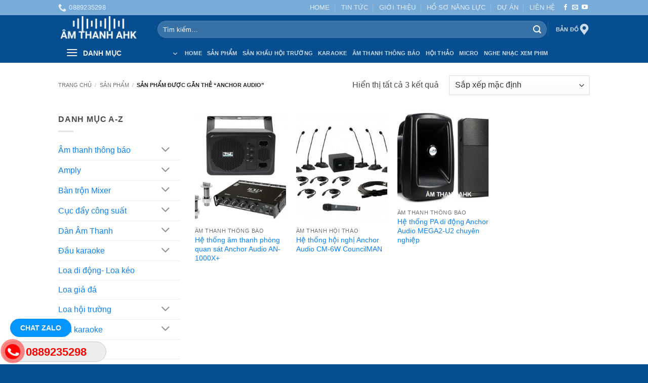

--- FILE ---
content_type: text/html; charset=UTF-8
request_url: https://amthanhnhapkhau.com.vn/tu-khoa/anchor-audio/
body_size: 20973
content:
<!DOCTYPE html>
<html lang="vi" prefix="og: https://ogp.me/ns#" class="loading-site no-js">
<head>
<meta charset="UTF-8" />
<link rel="profile" href="http://gmpg.org/xfn/11" />
<link rel="pingback" href="https://amthanhnhapkhau.com.vn/xmlrpc.php" />
<script>(function(html){html.className = html.className.replace(/\bno-js\b/,'js')})(document.documentElement);</script>
<style>img:is([sizes="auto" i], [sizes^="auto," i]) { contain-intrinsic-size: 3000px 1500px }</style>
<meta name="viewport" content="width=device-width, initial-scale=1" />
<!-- Tối ưu hóa công cụ tìm kiếm bởi Rank Math - https://rankmath.com/ -->
<title>Anchor Audio | Âm thanh AHK</title>
<meta name="robots" content="follow, index, max-snippet:-1, max-video-preview:-1, max-image-preview:large"/>
<link rel="canonical" href="https://amthanhnhapkhau.com.vn/tu-khoa/anchor-audio/" />
<meta property="og:locale" content="vi_VN" />
<meta property="og:type" content="article" />
<meta property="og:title" content="Anchor Audio | Âm thanh AHK" />
<meta property="og:url" content="https://amthanhnhapkhau.com.vn/tu-khoa/anchor-audio/" />
<meta property="og:site_name" content="Âm thanh AHK" />
<meta property="article:publisher" content="https://www.facebook.com/amthanhnhapkhau" />
<meta name="twitter:card" content="summary" />
<meta name="twitter:title" content="Anchor Audio | Âm thanh AHK" />
<meta name="twitter:label1" content="Sản phẩm" />
<meta name="twitter:data1" content="3" />
<script type="application/ld+json" class="rank-math-schema">{"@context":"https://schema.org","@graph":[{"@type":"Organization","@id":"https://amthanhnhapkhau.com.vn/#organization","name":"C\u00f4ng ty AHK Vi\u1ec7t Nam","sameAs":["https://www.facebook.com/amthanhnhapkhau"]},{"@type":"WebSite","@id":"https://amthanhnhapkhau.com.vn/#website","url":"https://amthanhnhapkhau.com.vn","name":"\u00c2m thanh AHK","publisher":{"@id":"https://amthanhnhapkhau.com.vn/#organization"},"inLanguage":"vi"},{"@type":"CollectionPage","@id":"https://amthanhnhapkhau.com.vn/tu-khoa/anchor-audio/#webpage","url":"https://amthanhnhapkhau.com.vn/tu-khoa/anchor-audio/","name":"Anchor Audio | \u00c2m thanh AHK","isPartOf":{"@id":"https://amthanhnhapkhau.com.vn/#website"},"inLanguage":"vi"}]}</script>
<!-- /Plugin SEO WordPress Rank Math -->
<link rel='prefetch' href='https://amthanhnhapkhau.com.vn/wp-content/themes/flatsome/assets/js/flatsome.js?ver=e2eddd6c228105dac048' />
<link rel='prefetch' href='https://amthanhnhapkhau.com.vn/wp-content/themes/flatsome/assets/js/chunk.slider.js?ver=3.20.4' />
<link rel='prefetch' href='https://amthanhnhapkhau.com.vn/wp-content/themes/flatsome/assets/js/chunk.popups.js?ver=3.20.4' />
<link rel='prefetch' href='https://amthanhnhapkhau.com.vn/wp-content/themes/flatsome/assets/js/chunk.tooltips.js?ver=3.20.4' />
<link rel='prefetch' href='https://amthanhnhapkhau.com.vn/wp-content/themes/flatsome/assets/js/woocommerce.js?ver=1c9be63d628ff7c3ff4c' />
<link rel="alternate" type="application/rss+xml" title="Dòng thông tin Âm thanh AHK &raquo;" href="https://amthanhnhapkhau.com.vn/feed/" />
<link rel="alternate" type="application/rss+xml" title="Âm thanh AHK &raquo; Dòng bình luận" href="https://amthanhnhapkhau.com.vn/comments/feed/" />
<link rel="alternate" type="application/rss+xml" title="Nguồn cấp Âm thanh AHK &raquo; Anchor Audio Thẻ" href="https://amthanhnhapkhau.com.vn/tu-khoa/anchor-audio/feed/" />
<style id='wp-block-library-inline-css' type='text/css'>
:root{--wp-admin-theme-color:#007cba;--wp-admin-theme-color--rgb:0,124,186;--wp-admin-theme-color-darker-10:#006ba1;--wp-admin-theme-color-darker-10--rgb:0,107,161;--wp-admin-theme-color-darker-20:#005a87;--wp-admin-theme-color-darker-20--rgb:0,90,135;--wp-admin-border-width-focus:2px;--wp-block-synced-color:#7a00df;--wp-block-synced-color--rgb:122,0,223;--wp-bound-block-color:var(--wp-block-synced-color)}@media (min-resolution:192dpi){:root{--wp-admin-border-width-focus:1.5px}}.wp-element-button{cursor:pointer}:root{--wp--preset--font-size--normal:16px;--wp--preset--font-size--huge:42px}:root .has-very-light-gray-background-color{background-color:#eee}:root .has-very-dark-gray-background-color{background-color:#313131}:root .has-very-light-gray-color{color:#eee}:root .has-very-dark-gray-color{color:#313131}:root .has-vivid-green-cyan-to-vivid-cyan-blue-gradient-background{background:linear-gradient(135deg,#00d084,#0693e3)}:root .has-purple-crush-gradient-background{background:linear-gradient(135deg,#34e2e4,#4721fb 50%,#ab1dfe)}:root .has-hazy-dawn-gradient-background{background:linear-gradient(135deg,#faaca8,#dad0ec)}:root .has-subdued-olive-gradient-background{background:linear-gradient(135deg,#fafae1,#67a671)}:root .has-atomic-cream-gradient-background{background:linear-gradient(135deg,#fdd79a,#004a59)}:root .has-nightshade-gradient-background{background:linear-gradient(135deg,#330968,#31cdcf)}:root .has-midnight-gradient-background{background:linear-gradient(135deg,#020381,#2874fc)}.has-regular-font-size{font-size:1em}.has-larger-font-size{font-size:2.625em}.has-normal-font-size{font-size:var(--wp--preset--font-size--normal)}.has-huge-font-size{font-size:var(--wp--preset--font-size--huge)}.has-text-align-center{text-align:center}.has-text-align-left{text-align:left}.has-text-align-right{text-align:right}#end-resizable-editor-section{display:none}.aligncenter{clear:both}.items-justified-left{justify-content:flex-start}.items-justified-center{justify-content:center}.items-justified-right{justify-content:flex-end}.items-justified-space-between{justify-content:space-between}.screen-reader-text{border:0;clip-path:inset(50%);height:1px;margin:-1px;overflow:hidden;padding:0;position:absolute;width:1px;word-wrap:normal!important}.screen-reader-text:focus{background-color:#ddd;clip-path:none;color:#444;display:block;font-size:1em;height:auto;left:5px;line-height:normal;padding:15px 23px 14px;text-decoration:none;top:5px;width:auto;z-index:100000}html :where(.has-border-color){border-style:solid}html :where([style*=border-top-color]){border-top-style:solid}html :where([style*=border-right-color]){border-right-style:solid}html :where([style*=border-bottom-color]){border-bottom-style:solid}html :where([style*=border-left-color]){border-left-style:solid}html :where([style*=border-width]){border-style:solid}html :where([style*=border-top-width]){border-top-style:solid}html :where([style*=border-right-width]){border-right-style:solid}html :where([style*=border-bottom-width]){border-bottom-style:solid}html :where([style*=border-left-width]){border-left-style:solid}html :where(img[class*=wp-image-]){height:auto;max-width:100%}:where(figure){margin:0 0 1em}html :where(.is-position-sticky){--wp-admin--admin-bar--position-offset:var(--wp-admin--admin-bar--height,0px)}@media screen and (max-width:600px){html :where(.is-position-sticky){--wp-admin--admin-bar--position-offset:0px}}
</style>
<style id='woocommerce-inline-inline-css' type='text/css'>
.woocommerce form .form-row .required { visibility: visible; }
</style>
<!-- <link rel='stylesheet' id='parent-style-css' href='https://amthanhnhapkhau.com.vn/wp-content/themes/flatsome/style.css?ver=6.8.3' type='text/css' media='all' /> -->
<!-- <link rel='stylesheet' id='flatsome-main-css' href='https://amthanhnhapkhau.com.vn/wp-content/themes/flatsome/assets/css/flatsome.css?ver=3.20.4' type='text/css' media='all' /> -->
<link rel="stylesheet" type="text/css" href="//amthanhnhapkhau.com.vn/wp-content/cache/wpfc-minified/jmgjdnu8/9qd1k.css" media="all"/>
<style id='flatsome-main-inline-css' type='text/css'>
@font-face {
font-family: "fl-icons";
font-display: block;
src: url(https://amthanhnhapkhau.com.vn/wp-content/themes/flatsome/assets/css/icons/fl-icons.eot?v=3.20.4);
src:
url(https://amthanhnhapkhau.com.vn/wp-content/themes/flatsome/assets/css/icons/fl-icons.eot#iefix?v=3.20.4) format("embedded-opentype"),
url(https://amthanhnhapkhau.com.vn/wp-content/themes/flatsome/assets/css/icons/fl-icons.woff2?v=3.20.4) format("woff2"),
url(https://amthanhnhapkhau.com.vn/wp-content/themes/flatsome/assets/css/icons/fl-icons.ttf?v=3.20.4) format("truetype"),
url(https://amthanhnhapkhau.com.vn/wp-content/themes/flatsome/assets/css/icons/fl-icons.woff?v=3.20.4) format("woff"),
url(https://amthanhnhapkhau.com.vn/wp-content/themes/flatsome/assets/css/icons/fl-icons.svg?v=3.20.4#fl-icons) format("svg");
}
</style>
<!-- <link rel='stylesheet' id='flatsome-shop-css' href='https://amthanhnhapkhau.com.vn/wp-content/themes/flatsome/assets/css/flatsome-shop.css?ver=3.20.4' type='text/css' media='all' /> -->
<!-- <link rel='stylesheet' id='flatsome-style-css' href='https://amthanhnhapkhau.com.vn/wp-content/themes/flatsome-child/style.css?ver=3.0' type='text/css' media='all' /> -->
<link rel="stylesheet" type="text/css" href="//amthanhnhapkhau.com.vn/wp-content/cache/wpfc-minified/2ei1pxad/9qd1k.css" media="all"/>
<script src='//amthanhnhapkhau.com.vn/wp-content/cache/wpfc-minified/drqenu5f/9qd1k.js' type="text/javascript"></script>
<!-- <script type="text/javascript" src="https://amthanhnhapkhau.com.vn/wp-includes/js/jquery/jquery.min.js?ver=3.7.1" id="jquery-core-js"></script> -->
<!-- <script type="text/javascript" src="https://amthanhnhapkhau.com.vn/wp-content/plugins/woocommerce/assets/js/jquery-blockui/jquery.blockUI.min.js?ver=2.7.0-wc.10.4.3" id="wc-jquery-blockui-js" data-wp-strategy="defer"></script> -->
<script type="text/javascript" id="wc-add-to-cart-js-extra">
/* <![CDATA[ */
var wc_add_to_cart_params = {"ajax_url":"\/wp-admin\/admin-ajax.php","wc_ajax_url":"\/?wc-ajax=%%endpoint%%","i18n_view_cart":"Xem gi\u1ecf h\u00e0ng","cart_url":"https:\/\/amthanhnhapkhau.com.vn","is_cart":"","cart_redirect_after_add":"no"};
/* ]]> */
</script>
<script src='//amthanhnhapkhau.com.vn/wp-content/cache/wpfc-minified/ma5vc6vh/9qd1n.js' type="text/javascript"></script>
<!-- <script type="text/javascript" src="https://amthanhnhapkhau.com.vn/wp-content/plugins/woocommerce/assets/js/frontend/add-to-cart.min.js?ver=10.4.3" id="wc-add-to-cart-js" defer="defer" data-wp-strategy="defer"></script> -->
<!-- <script type="text/javascript" src="https://amthanhnhapkhau.com.vn/wp-content/plugins/woocommerce/assets/js/js-cookie/js.cookie.min.js?ver=2.1.4-wc.10.4.3" id="wc-js-cookie-js" data-wp-strategy="defer"></script> -->
<link rel="https://api.w.org/" href="https://amthanhnhapkhau.com.vn/wp-json/" /><link rel="alternate" title="JSON" type="application/json" href="https://amthanhnhapkhau.com.vn/wp-json/wp/v2/product_tag/1354" /><link rel="EditURI" type="application/rsd+xml" title="RSD" href="https://amthanhnhapkhau.com.vn/xmlrpc.php?rsd" />
<meta name="generator" content="WordPress 6.8.3" />
<noscript><style>.woocommerce-product-gallery{ opacity: 1 !important; }</style></noscript>
<noscript><style>.lazyload[data-src]{display:none !important;}</style></noscript><style>.lazyload{background-image:none !important;}.lazyload:before{background-image:none !important;}</style><link rel="icon" href="https://amthanhnhapkhau.com.vn/wp-content/uploads/2015/12/cropped-cong-ty-co-phan-thuong-mai-AHK-32x32.png" sizes="32x32" />
<link rel="icon" href="https://amthanhnhapkhau.com.vn/wp-content/uploads/2015/12/cropped-cong-ty-co-phan-thuong-mai-AHK-192x192.png" sizes="192x192" />
<link rel="apple-touch-icon" href="https://amthanhnhapkhau.com.vn/wp-content/uploads/2015/12/cropped-cong-ty-co-phan-thuong-mai-AHK-180x180.png" />
<meta name="msapplication-TileImage" content="https://amthanhnhapkhau.com.vn/wp-content/uploads/2015/12/cropped-cong-ty-co-phan-thuong-mai-AHK-270x270.png" />
<style id="custom-css" type="text/css">:root {--primary-color: #79abd9;--fs-color-primary: #79abd9;--fs-color-secondary: #C05530;--fs-color-success: #627D47;--fs-color-alert: #b20000;--fs-color-base: #4a4a4a;--fs-experimental-link-color: #0b83f3;--fs-experimental-link-color-hover: #e91515;}.tooltipster-base {--tooltip-color: #fff;--tooltip-bg-color: #000;}.off-canvas-right .mfp-content, .off-canvas-left .mfp-content {--drawer-width: 300px;}.off-canvas .mfp-content.off-canvas-cart {--drawer-width: 360px;}.header-main{height: 56px}#logo img{max-height: 56px}#logo{width:166px;}#logo img{padding:1px 0;}.header-bottom{min-height: 10px}.header-top{min-height: 22px}.transparent .header-main{height: 30px}.transparent #logo img{max-height: 30px}.has-transparent + .page-title:first-of-type,.has-transparent + #main > .page-title,.has-transparent + #main > div > .page-title,.has-transparent + #main .page-header-wrapper:first-of-type .page-title{padding-top: 110px;}.header.show-on-scroll,.stuck .header-main{height:70px!important}.stuck #logo img{max-height: 70px!important}.search-form{ width: 100%;}.header-bg-color {background-color: #074e90}.header-bottom {background-color: #074e90}.top-bar-nav > li > a{line-height: 13px }.header-main .nav > li > a{line-height: 16px }.stuck .header-main .nav > li > a{line-height: 50px }.header-bottom-nav > li > a{line-height: 16px }@media (max-width: 549px) {.header-main{height: 70px}#logo img{max-height: 70px}}.nav-dropdown{font-size:100%}.header-top{background-color:#79abd9!important;}@media screen and (min-width: 550px){.products .box-vertical .box-image{min-width: 247px!important;width: 247px!important;}}.absolute-footer, html{background-color: #074e90}.header-vertical-menu__opener{height: 38px}.header-vertical-menu__fly-out {width: 222px}.header-vertical-menu__opener{background-color: #074e90}.nav-vertical-fly-out > li + li {border-top-width: 1px; border-top-style: solid;}.label-new.menu-item > a:after{content:"Mới";}.label-hot.menu-item > a:after{content:"Nổi bật";}.label-sale.menu-item > a:after{content:"Giảm giá";}.label-popular.menu-item > a:after{content:"Phổ biến";}</style>		<style type="text/css" id="wp-custom-css">
.call-mobile1 {
position: fixed;
bottom: 52px;
height: 40px;
line-height: 40px;
padding: 0 0px 0 0px;
border-radius: 40px;
color: #fff;
left: 20px;
z-index: 99999;
}
.chat-zalo{
border-radius: 99px;
background: #0595ff;
padding: 10px 20px;
font-size: 14px;
color: #fff !important;
text-transform: uppercase;
font-weight: 700;
}
.fone {
font-size: 22px;
color: #f00;
line-height: 40px;
font-weight: bold;
padding-left: 45px;
margin: 0 0;
}
.fix_tel { position:fixed; bottom:15px; right:0; z-index:999999;}
.fix_tel a {text-decoration: none; display:block;}
.tel { background: #eee;width:205px; height:40px; position:relative; overflow:hidden;background-size:40px;border-radius:28px;border:solid 1px #ccc;}
.ring-alo-phone {
background-color: transparent;
cursor: pointer;
height: 80px;
position: absolute;
transition: visibility 0.5s ease 0s;
visibility: hidden;
width: 80px;
z-index: 200000 !important;
}
.ring-alo-phone.ring-alo-show {
visibility: visible;
}
.ring-alo-phone.ring-alo-hover, .ring-alo-phone:hover {
opacity: 1;
}
.ring-alo-ph-circle {
animation: 1.2s ease-in-out 0s normal none infinite running ring-alo-circle-anim;
background-color: transparent;
border: 2px solid rgba(30, 30, 30, 0.4);
border-radius: 100%;
height: 70px;
left: 10px;
opacity: 0.1;
position: absolute;
top: 12px;
transform-origin: 50% 50% 0;
transition: all 0.5s ease 0s;
width: 70px;
}
.ring-alo-phone.ring-alo-active .ring-alo-ph-circle {
animation: 1.1s ease-in-out 0s normal none infinite running ring-alo-circle-anim !important;
}
.ring-alo-phone.ring-alo-static .ring-alo-ph-circle {
animation: 2.2s ease-in-out 0s normal none infinite running ring-alo-circle-anim !important;
}
.ring-alo-phone.ring-alo-hover .ring-alo-ph-circle, .ring-alo-phone:hover .ring-alo-ph-circle {
border-color: #f00;
opacity: 0.5;
}
.ring-alo-phone.ring-alo-green.ring-alo-hover .ring-alo-ph-circle, .ring-alo-phone.ring-alo-green:hover .ring-alo-ph-circle {
border-color: #baf5a7;
opacity: 0.5;
}
.ring-alo-phone.ring-alo-green .ring-alo-ph-circle {
border-color: #f00;
opacity: 0.5;
}
.ring-alo-ph-circle-fill {
animation: 2.3s ease-in-out 0s normal none infinite running ring-alo-circle-fill-anim;
background-color: #000;
border: 2px solid transparent;
border-radius: 100%;
height: 30px;
left: 30px;
opacity: 0.1;
position: absolute;
top: 33px;
transform-origin: 50% 50% 0;
transition: all 0.5s ease 0s;
width: 30px;
}
.ring-alo-phone.ring-alo-hover .ring-alo-ph-circle-fill, .ring-alo-phone:hover .ring-alo-ph-circle-fill {
background-color: rgba(0, 175, 242, 0.5);
opacity: 0.75 !important;
}
.ring-alo-phone.ring-alo-green.ring-alo-hover .ring-alo-ph-circle-fill, .ring-alo-phone.ring-alo-green:hover .ring-alo-ph-circle-fill {
background-color: rgba(117, 235, 80, 0.5);
opacity: 0.75 !important;
}
.ring-alo-phone.ring-alo-green .ring-alo-ph-circle-fill {
background-color: rgba(0, 175, 242, 0.5);
opacity: 0.75 !important;
}
.ring-alo-ph-img-circle {
animation: 1s ease-in-out 0s normal none infinite running ring-alo-circle-img-anim;
border: 2px solid transparent;
border-radius: 100%;
height: 30px;
left: 30px;       
opacity: 1;
position: absolute;
top: 33px;
transform-origin: 50% 50% 0;
width: 30px;
}
.ring-alo-phone.ring-alo-hover .ring-alo-ph-img-circle, .ring-alo-phone:hover .ring-alo-ph-img-circle {
background-color: #f00;
}
.ring-alo-phone.ring-alo-green.ring-alo-hover .ring-alo-ph-img-circle, .ring-alo-phone.ring-alo-green:hover .ring-alo-ph-img-circle {
background-color: #75eb50;
}
.ring-alo-phone.ring-alo-green .ring-alo-ph-img-circle {
background-color: #f00;
}
@keyframes ring-alo-circle-anim {
0% {
opacity: 0.1;
transform: rotate(0deg) scale(0.5) skew(1deg);
}
30% {
opacity: 0.5;
transform: rotate(0deg) scale(0.7) skew(1deg);
}
100% {
opacity: 0.6;
transform: rotate(0deg) scale(1) skew(1deg);
}
}
@keyframes ring-alo-circle-img-anim {
0% {
transform: rotate(0deg) scale(1) skew(1deg);
}
10% {
transform: rotate(-25deg) scale(1) skew(1deg);
}
20% {
transform: rotate(25deg) scale(1) skew(1deg);
}
30% {
transform: rotate(-25deg) scale(1) skew(1deg);
}
40% {
transform: rotate(25deg) scale(1) skew(1deg);
}
50% {
transform: rotate(0deg) scale(1) skew(1deg);
}
100% {
transform: rotate(0deg) scale(1) skew(1deg);
}
}
@keyframes ring-alo-circle-fill-anim {
0% {
opacity: 0.2;
transform: rotate(0deg) scale(0.7) skew(1deg);
}
50% {
opacity: 0.2;
transform: rotate(0deg) scale(1) skew(1deg);
}
100% {
opacity: 0.2;
transform: rotate(0deg) scale(0.7) skew(1deg);
}
}
.ring-alo-ph-img-circle a img {
padding: 1px 0 0 1px;
width: 30px;
position: relative;
top: -1px;
}
.ring-alo-phone.ring-alo-green .ring-alo-ph-img-circle {
background-color: #f00;
}
.ring-alo-phone.ring-alo-green .ring-alo-ph-circle{
background-color: #f00; 
}
.ring-alo-phone.ring-alo-green .ring-alo-ph-circle {
border-color: #f00;
}
.ring-alo-phone.ring-alo-green.ring-alo-hover .ring-alo-ph-img-circle, .ring-alo-phone.ring-alo-green:hover .ring-alo-ph-img-circle{
background-color: #baf5a7;    
}
.fone {      
color: #f00;          
}
.tel{
background-color: #eee;
}
.fix_tel{
top: auto;
bottom: auto;
right: auto;
left: auto;
bottom: 5px;
left: 5px;
}
.woocommerce-layout__header .woocommerce-layout__header-wrapper{
display:none!important;
}
.badge-inner{
/* 	background: #FF0000!important;	 */
}
.back-to-top{
bottom:86px;
right:8px;
color:#f7f7f9!important;
background:#ff0003!important;
}
.wp-block-image img {
display: block;
margin: auto;
}
</style>
<style id="kirki-inline-styles"></style><!-- Google Tag Manager -->
<script>(function(w,d,s,l,i){w[l]=w[l]||[];w[l].push({'gtm.start':
new Date().getTime(),event:'gtm.js'});var f=d.getElementsByTagName(s)[0],
j=d.createElement(s),dl=l!='dataLayer'?'&l='+l:'';j.async=true;j.src=
'https://www.googletagmanager.com/gtm.js?id='+i+dl;f.parentNode.insertBefore(j,f);
})(window,document,'script','dataLayer','GTM-5B692TX');</script>
<!-- End Google Tag Manager -->
</head>
<body class="archive tax-product_tag term-anchor-audio term-1354 wp-theme-flatsome wp-child-theme-flatsome-child theme-flatsome woocommerce woocommerce-page woocommerce-no-js lightbox nav-dropdown-has-arrow nav-dropdown-has-shadow">
<!-- Google Tag Manager (noscript) -->
<noscript><iframe src="https://www.googletagmanager.com/ns.html?id=GTM-5B692TX"
height="0" width="0" style="display:none;visibility:hidden"></iframe></noscript>
<!-- End Google Tag Manager (noscript) -->
<a class="skip-link screen-reader-text" href="#main">Bỏ qua nội dung</a>
<div id="wrapper">
<header id="header" class="header has-sticky sticky-fade">
<div class="header-wrapper">
<div id="top-bar" class="header-top hide-for-sticky nav-dark">
<div class="flex-row container">
<div class="flex-col hide-for-medium flex-left">
<ul class="nav nav-left medium-nav-center nav-small  nav-divided">
<li class="header-contact-wrapper">
<ul id="header-contact" class="nav medium-nav-center nav-divided nav-uppercase header-contact">
<li>
<a href="tel:0889235298" class="tooltip" title="0889235298">
<i class="icon-phone" aria-hidden="true" style="font-size:16px;"></i>			      <span>0889235298</span>
</a>
</li>
</ul>
</li>
</ul>
</div>
<div class="flex-col hide-for-medium flex-center">
<ul class="nav nav-center nav-small  nav-divided">
</ul>
</div>
<div class="flex-col hide-for-medium flex-right">
<ul class="nav top-bar-nav nav-right nav-small  nav-divided">
<li id="menu-item-6787" class="menu-item menu-item-type-post_type menu-item-object-page menu-item-6787 menu-item-design-default"><a href="https://amthanhnhapkhau.com.vn/san-pham/" class="nav-top-link">HOME</a></li>
<li id="menu-item-6759" class="menu-item menu-item-type-taxonomy menu-item-object-category menu-item-6759 menu-item-design-default"><a href="https://amthanhnhapkhau.com.vn/category/tin-tuc/" class="nav-top-link">TIN TỨC</a></li>
<li id="menu-item-99" class="menu-item menu-item-type-post_type menu-item-object-page menu-item-99 menu-item-design-default"><a href="https://amthanhnhapkhau.com.vn/gioi-thieu-ahk-viet-nam/" class="nav-top-link">GIỚI THIỆU</a></li>
<li id="menu-item-9142" class="menu-item menu-item-type-custom menu-item-object-custom menu-item-9142 menu-item-design-default"><a href="https://drive.google.com/file/d/1du6WcoxuxSAo2wM2cwm3p3dLAYe1rrak/view" class="nav-top-link">HỒ SƠ NĂNG LỰC</a></li>
<li id="menu-item-30615" class="menu-item menu-item-type-taxonomy menu-item-object-category menu-item-30615 menu-item-design-default"><a href="https://amthanhnhapkhau.com.vn/category/du-an-da-lam/" class="nav-top-link">DỰ ÁN</a></li>
<li id="menu-item-100" class="menu-item menu-item-type-post_type menu-item-object-page menu-item-100 menu-item-design-default"><a href="https://amthanhnhapkhau.com.vn/lien-he/" class="nav-top-link">LIÊN HỆ</a></li>
<li class="html header-social-icons ml-0">
<div class="social-icons follow-icons" ><a href="https://www.facebook.com/amthanhnhapkhau" target="_blank" data-label="Facebook" class="icon plain tooltip facebook" title="Theo dõi trên Facebook" aria-label="Theo dõi trên Facebook" rel="noopener nofollow"><i class="icon-facebook" aria-hidden="true"></i></a><a href="mailto:congtyahkvietnam@gmail.com" data-label="E-mail" target="_blank" class="icon plain tooltip email" title="Gửi email cho chúng tôi" aria-label="Gửi email cho chúng tôi" rel="nofollow noopener"><i class="icon-envelop" aria-hidden="true"></i></a><a href="https://youtube.com/KyThuatAmThanh" data-label="YouTube" target="_blank" class="icon plain tooltip youtube" title="Theo dõi trên YouTube" aria-label="Theo dõi trên YouTube" rel="noopener nofollow"><i class="icon-youtube" aria-hidden="true"></i></a></div></li>
</ul>
</div>
<div class="flex-col show-for-medium flex-grow">
<ul class="nav nav-center nav-small mobile-nav  nav-divided">
<li class="header-contact-wrapper">
<ul id="header-contact" class="nav medium-nav-center nav-divided nav-uppercase header-contact">
<li>
<a href="tel:0889235298" class="tooltip" title="0889235298">
<i class="icon-phone" aria-hidden="true" style="font-size:16px;"></i>			      <span>0889235298</span>
</a>
</li>
</ul>
</li>
<li class="html header-social-icons ml-0">
<div class="social-icons follow-icons" ><a href="https://www.facebook.com/amthanhnhapkhau" target="_blank" data-label="Facebook" class="icon plain tooltip facebook" title="Theo dõi trên Facebook" aria-label="Theo dõi trên Facebook" rel="noopener nofollow"><i class="icon-facebook" aria-hidden="true"></i></a><a href="mailto:congtyahkvietnam@gmail.com" data-label="E-mail" target="_blank" class="icon plain tooltip email" title="Gửi email cho chúng tôi" aria-label="Gửi email cho chúng tôi" rel="nofollow noopener"><i class="icon-envelop" aria-hidden="true"></i></a><a href="https://youtube.com/KyThuatAmThanh" data-label="YouTube" target="_blank" class="icon plain tooltip youtube" title="Theo dõi trên YouTube" aria-label="Theo dõi trên YouTube" rel="noopener nofollow"><i class="icon-youtube" aria-hidden="true"></i></a></div></li>
</ul>
</div>
</div>
</div>
<div id="masthead" class="header-main hide-for-sticky nav-dark">
<div class="header-inner flex-row container logo-left medium-logo-center" role="navigation">
<!-- Logo -->
<div id="logo" class="flex-col logo">
<!-- Header logo -->
<a href="https://amthanhnhapkhau.com.vn/" title="Âm thanh AHK - Thiết Bị Âm Thanh Dàn Karaoke" rel="home">
<img width="334" height="110" src="[data-uri]" class="header_logo header-logo lazyload" alt="Âm thanh AHK" data-src="https://amthanhnhapkhau.com.vn/wp-content/uploads/2022/05/AM-THANH-AHK-LOGO.webp" decoding="async" data-eio-rwidth="334" data-eio-rheight="110" /><noscript><img width="334" height="110" src="https://amthanhnhapkhau.com.vn/wp-content/uploads/2022/05/AM-THANH-AHK-LOGO.webp" class="header_logo header-logo" alt="Âm thanh AHK" data-eio="l" /></noscript><img  width="334" height="110" src="[data-uri]" class="header-logo-dark lazyload" alt="Âm thanh AHK" data-src="https://amthanhnhapkhau.com.vn/wp-content/uploads/2022/05/AM-THANH-AHK-LOGO.webp" decoding="async" data-eio-rwidth="334" data-eio-rheight="110" /><noscript><img  width="334" height="110" src="https://amthanhnhapkhau.com.vn/wp-content/uploads/2022/05/AM-THANH-AHK-LOGO.webp" class="header-logo-dark" alt="Âm thanh AHK" data-eio="l" /></noscript></a>
</div>
<!-- Mobile Left Elements -->
<div class="flex-col show-for-medium flex-left">
<ul class="mobile-nav nav nav-left ">
<li class="nav-icon has-icon">
<a href="#" class="is-small" data-open="#main-menu" data-pos="left" data-bg="main-menu-overlay" role="button" aria-label="Menu" aria-controls="main-menu" aria-expanded="false" aria-haspopup="dialog" data-flatsome-role-button>
<i class="icon-menu" aria-hidden="true"></i>					</a>
</li>
</ul>
</div>
<!-- Left Elements -->
<div class="flex-col hide-for-medium flex-left
flex-grow">
<ul class="header-nav header-nav-main nav nav-left  nav-uppercase" >
<li class="header-search-form search-form html relative has-icon">
<div class="header-search-form-wrapper">
<div class="searchform-wrapper ux-search-box relative form-flat is-normal"><form role="search" method="get" class="searchform" action="https://amthanhnhapkhau.com.vn/">
<div class="flex-row relative">
<div class="flex-col flex-grow">
<label class="screen-reader-text" for="woocommerce-product-search-field-0">Tìm kiếm:</label>
<input type="search" id="woocommerce-product-search-field-0" class="search-field mb-0" placeholder="Tìm kiếm&hellip;" value="" name="s" />
<input type="hidden" name="post_type" value="product" />
</div>
<div class="flex-col">
<button type="submit" value="Tìm kiếm" class="ux-search-submit submit-button secondary button  icon mb-0" aria-label="Gửi">
<i class="icon-search" aria-hidden="true"></i>			</button>
</div>
</div>
<div class="live-search-results text-left z-top"></div>
</form>
</div>	</div>
</li>
</ul>
</div>
<!-- Right Elements -->
<div class="flex-col hide-for-medium flex-right">
<ul class="header-nav header-nav-main nav nav-right  nav-uppercase">
<li class="header-divider"></li><li class="html custom html_topbar_left"><a href="https://g.page/amthanhahk?share">Bản đồ<svg xmlns="http://www.w3.org/2000/svg" xmlns:xlink="http://www.w3.org/1999/xlink" aria-hidden="true" role="img" width="2em" height="2em" preserveAspectRatio="xMidYMid meet" viewBox="0 0 1200 1200"><path d="M600 0C350.178 0 147.656 202.521 147.656 452.344c0 83.547 16.353 169.837 63.281 232.031L600 1200l389.062-515.625c42.625-56.49 63.281-156.356 63.281-232.031C1052.344 202.521 849.822 0 600 0zm0 261.987c105.116 0 190.356 85.241 190.356 190.356C790.356 557.46 705.116 642.7 600 642.7s-190.356-85.24-190.356-190.356S494.884 261.987 600 261.987z" fill="currentColor"/></svg></a></li>            </ul>
</div>
<!-- Mobile Right Elements -->
<div class="flex-col show-for-medium flex-right">
<ul class="mobile-nav nav nav-right ">
<li class="header-search header-search-lightbox has-icon">
<a href="#search-lightbox" class="is-small" aria-label="Tìm kiếm" data-open="#search-lightbox" data-focus="input.search-field" role="button" aria-expanded="false" aria-haspopup="dialog" aria-controls="search-lightbox" data-flatsome-role-button><i class="icon-search" aria-hidden="true" style="font-size:16px;"></i></a>		
<div id="search-lightbox" class="mfp-hide dark text-center">
<div class="searchform-wrapper ux-search-box relative form-flat is-large"><form role="search" method="get" class="searchform" action="https://amthanhnhapkhau.com.vn/">
<div class="flex-row relative">
<div class="flex-col flex-grow">
<label class="screen-reader-text" for="woocommerce-product-search-field-1">Tìm kiếm:</label>
<input type="search" id="woocommerce-product-search-field-1" class="search-field mb-0" placeholder="Tìm kiếm&hellip;" value="" name="s" />
<input type="hidden" name="post_type" value="product" />
</div>
<div class="flex-col">
<button type="submit" value="Tìm kiếm" class="ux-search-submit submit-button secondary button  icon mb-0" aria-label="Gửi">
<i class="icon-search" aria-hidden="true"></i>			</button>
</div>
</div>
<div class="live-search-results text-left z-top"></div>
</form>
</div>	</div>
</li>
</ul>
</div>
</div>
<div class="container"><div class="top-divider full-width"></div></div>
</div>
<div id="wide-nav" class="header-bottom wide-nav nav-dark flex-has-center">
<div class="flex-row container">
<div class="flex-col hide-for-medium flex-left">
<ul class="nav header-nav header-bottom-nav nav-left  nav-line-bottom nav-size-small nav-spacing-small nav-uppercase nav-prompts-overlay">
<li class="header-vertical-menu">
<div class="header-vertical-menu__opener dark" tabindex="0" role="button" aria-expanded="false" aria-haspopup="menu" data-flatsome-role-button>
<span class="header-vertical-menu__icon">
<i class="icon-menu" aria-hidden="true"></i>			</span>
<span class="header-vertical-menu__title">
DANH MỤC		</span>
<i class="icon-angle-down" aria-hidden="true"></i>	</div>
<div class="header-vertical-menu__fly-out has-shadow">
<div class="menu-menu_danh_muc-container"><ul id="menu-menu_danh_muc" class="ux-nav-vertical-menu nav-vertical-fly-out"><li id="menu-item-27683" class="menu-item menu-item-type-post_type menu-item-object-page menu-item-27683 menu-item-design-default"><a href="https://amthanhnhapkhau.com.vn/gioi-thieu-ahk-viet-nam/" class="nav-top-link">Giới thiệu</a></li>
<li id="menu-item-27684" class="menu-item menu-item-type-post_type menu-item-object-page menu-item-27684 menu-item-design-default"><a href="https://amthanhnhapkhau.com.vn/lien-he/" class="nav-top-link">Liên hệ</a></li>
<li id="menu-item-14670" class="menu-item menu-item-type-custom menu-item-object-custom menu-item-has-children menu-item-14670 menu-item-design-default has-dropdown"><a class="nav-top-link" aria-expanded="false" aria-haspopup="menu">Karaoke<i class="icon-angle-down" aria-hidden="true"></i></a>
<ul class="sub-menu nav-dropdown nav-dropdown-simple">
<li id="menu-item-7715" class="menu-item menu-item-type-taxonomy menu-item-object-product_cat menu-item-7715"><a href="https://amthanhnhapkhau.com.vn/danh-muc/dan-am-thanh/dan-am-thanh-karaoke/">Dàn Karaoke</a></li>
<li id="menu-item-14669" class="menu-item menu-item-type-custom menu-item-object-custom menu-item-14669"><a href="https://amthanhnhapkhau.com.vn/danh-muc/amply/amply-karaoke">Amply Karaoke</a></li>
<li id="menu-item-7703" class="menu-item menu-item-type-taxonomy menu-item-object-product_cat menu-item-7703"><a href="https://amthanhnhapkhau.com.vn/danh-muc/cuc-day-cong-suat/">Cục đẩy công suất</a></li>
<li id="menu-item-14736" class="menu-item menu-item-type-custom menu-item-object-custom menu-item-14736"><a href="https://amthanhnhapkhau.com.vn/danh-muc/dau-karaoke">Đầu Karaoke</a></li>
<li id="menu-item-7712" class="menu-item menu-item-type-taxonomy menu-item-object-product_cat menu-item-7712"><a href="https://amthanhnhapkhau.com.vn/danh-muc/micro/micro-khong-day/">Micro Không Dây</a></li>
<li id="menu-item-7717" class="menu-item menu-item-type-taxonomy menu-item-object-product_cat menu-item-7717"><a href="https://amthanhnhapkhau.com.vn/danh-muc/micro/micro-co-day/">Micro Có Dây</a></li>
<li id="menu-item-7702" class="menu-item menu-item-type-taxonomy menu-item-object-product_cat menu-item-7702"><a href="https://amthanhnhapkhau.com.vn/danh-muc/loa-karaoke/">Loa Karaoke</a></li>
<li id="menu-item-14673" class="menu-item menu-item-type-custom menu-item-object-custom menu-item-14673"><a href="https://amthanhnhapkhau.com.vn/danh-muc/loa-karaoke/loa-sub">Loa Sub Karaoke</a></li>
<li id="menu-item-14755" class="menu-item menu-item-type-custom menu-item-object-custom menu-item-14755"><a href="https://amthanhnhapkhau.com.vn/danh-muc/loa-keo">Loa Kéo Di Động</a></li>
</ul>
</li>
<li id="menu-item-14734" class="menu-item menu-item-type-custom menu-item-object-custom menu-item-has-children menu-item-14734 menu-item-design-default has-dropdown"><a class="nav-top-link" aria-expanded="false" aria-haspopup="menu">Âm Thanh Thông Báo<i class="icon-angle-down" aria-hidden="true"></i></a>
<ul class="sub-menu nav-dropdown nav-dropdown-simple">
<li id="menu-item-15012" class="menu-item menu-item-type-taxonomy menu-item-object-product_cat menu-item-15012"><a href="https://amthanhnhapkhau.com.vn/danh-muc/am-thanh-thong-bao-obt/he-thong-am-thanh-ip/">Hệ thống âm thanh IP</a></li>
<li id="menu-item-7714" class="menu-item menu-item-type-taxonomy menu-item-object-product_cat menu-item-7714"><a href="https://amthanhnhapkhau.com.vn/danh-muc/amply/amply-thong-bao/">Amply Thông Báo</a></li>
<li id="menu-item-15007" class="menu-item menu-item-type-custom menu-item-object-custom menu-item-15007"><a href="https://amthanhnhapkhau.com.vn/danh-muc/micro">Micro</a></li>
<li id="menu-item-14839" class="menu-item menu-item-type-custom menu-item-object-custom menu-item-14839"><a href="https://amthanhnhapkhau.com.vn/danh-muc/loa-treo-tran">Loa Treo Trần</a></li>
<li id="menu-item-7705" class="menu-item menu-item-type-taxonomy menu-item-object-product_cat menu-item-7705"><a href="https://amthanhnhapkhau.com.vn/danh-muc/loa-thong-bao/loa-hop/">Loa Hộp</a></li>
<li id="menu-item-14751" class="menu-item menu-item-type-custom menu-item-object-custom menu-item-14751"><a href="https://amthanhnhapkhau.com.vn/danh-muc/loa-thong-bao/loa-nen">Loa Nén</a></li>
<li id="menu-item-14750" class="menu-item menu-item-type-custom menu-item-object-custom menu-item-14750"><a href="https://amthanhnhapkhau.com.vn/danh-muc/loa-thong-bao/loa-cam-tay">Loa Cầm Tay</a></li>
</ul>
</li>
<li id="menu-item-14731" class="menu-item menu-item-type-custom menu-item-object-custom menu-item-has-children menu-item-14731 menu-item-design-default has-dropdown"><a class="nav-top-link" aria-expanded="false" aria-haspopup="menu">Sân Khấu Hội Trường<i class="icon-angle-down" aria-hidden="true"></i></a>
<ul class="sub-menu nav-dropdown nav-dropdown-simple">
<li id="menu-item-14732" class="menu-item menu-item-type-custom menu-item-object-custom menu-item-14732"><a href="https://amthanhnhapkhau.com.vn/danh-muc/dan-am-thanh">Dàn Âm Thanh Hội Trường</a></li>
<li id="menu-item-15069" class="menu-item menu-item-type-custom menu-item-object-custom menu-item-15069"><a href="https://amthanhnhapkhau.com.vn/san-pham/dan-am-thanh-san-khau-chuyen-nghiep">Dàn Âm Thanh Sân Khấu</a></li>
<li id="menu-item-15068" class="menu-item menu-item-type-custom menu-item-object-custom menu-item-15068"><a href="https://amthanhnhapkhau.com.vn/san-pham/mot-so-dan-am-thanh-dam-cuoi-hay-tot-va-ben-nhat">Dàn Âm Thanh Đám Cưới</a></li>
<li id="menu-item-14733" class="menu-item menu-item-type-custom menu-item-object-custom menu-item-14733"><a href="https://amthanhnhapkhau.com.vn/danh-muc/loa-hoi-truong">Loa Hội Trường</a></li>
<li id="menu-item-14754" class="menu-item menu-item-type-taxonomy menu-item-object-product_cat menu-item-14754"><a href="https://amthanhnhapkhau.com.vn/danh-muc/cuc-day-cong-suat/">Cục đẩy công suất</a></li>
<li id="menu-item-7707" class="menu-item menu-item-type-taxonomy menu-item-object-product_cat menu-item-7707"><a href="https://amthanhnhapkhau.com.vn/danh-muc/ban-tron-mixer/">Bàn trộn Mixer</a></li>
<li id="menu-item-15066" class="menu-item menu-item-type-custom menu-item-object-custom menu-item-15066"><a href="https://amthanhnhapkhau.com.vn/danh-muc/micro/micro-khong-day">Micro Không Dây</a></li>
<li id="menu-item-15067" class="menu-item menu-item-type-custom menu-item-object-custom menu-item-15067"><a href="https://amthanhnhapkhau.com.vn/danh-muc/micro/micro-co-day">Micro Có Dây</a></li>
<li id="menu-item-14672" class="menu-item menu-item-type-custom menu-item-object-custom menu-item-14672"><a href="https://amthanhnhapkhau.com.vn/danh-muc/micro/micro-co-ngong">Micro Cổ Ngỗng</a></li>
<li id="menu-item-14757" class="menu-item menu-item-type-custom menu-item-object-custom menu-item-14757"><a href="https://amthanhnhapkhau.com.vn/danh-muc/loa-karaoke/loa-sub">Loa Sub Sân Khấu</a></li>
<li id="menu-item-14837" class="menu-item menu-item-type-custom menu-item-object-custom menu-item-14837"><a href="https://amthanhnhapkhau.com.vn/danh-muc/den-san-khau-anh-sang-san-khau">Đèn Sân Khấu</a></li>
</ul>
</li>
<li id="menu-item-14742" class="menu-item menu-item-type-custom menu-item-object-custom menu-item-has-children menu-item-14742 menu-item-design-default has-dropdown"><a class="nav-top-link" aria-expanded="false" aria-haspopup="menu">Nghe Nhạc Xem Phim<i class="icon-angle-down" aria-hidden="true"></i></a>
<ul class="sub-menu nav-dropdown nav-dropdown-simple">
<li id="menu-item-14745" class="menu-item menu-item-type-custom menu-item-object-custom menu-item-14745"><a href="https://amthanhnhapkhau.com.vn/danh-muc/dan-am-thanh/dan-am-thanh-xem-phim-nghe-nhac">Dàn Xem Phim Nghe Nhạc</a></li>
<li id="menu-item-14743" class="menu-item menu-item-type-custom menu-item-object-custom menu-item-14743"><a href="https://amthanhnhapkhau.com.vn/danh-muc/amply/amply-xem-phim-nghe-nhac">Amply Xem Phim Nghe Nhạc</a></li>
<li id="menu-item-7710" class="menu-item menu-item-type-taxonomy menu-item-object-product_cat menu-item-7710"><a href="https://amthanhnhapkhau.com.vn/danh-muc/loa-nghe-nhac/">Loa Nghe Nhạc Xem Phim</a></li>
<li id="menu-item-14756" class="menu-item menu-item-type-custom menu-item-object-custom menu-item-14756"><a href="https://amthanhnhapkhau.com.vn/danh-muc/loa-keo">Loa Di Động</a></li>
<li id="menu-item-14858" class="menu-item menu-item-type-taxonomy menu-item-object-product_cat menu-item-14858"><a href="https://amthanhnhapkhau.com.vn/danh-muc/tai-nghe/">Tai nghe</a></li>
</ul>
</li>
<li id="menu-item-14737" class="menu-item menu-item-type-custom menu-item-object-custom menu-item-has-children menu-item-14737 menu-item-design-default has-dropdown"><a href="https://amthanhnhapkhau.com.vn/danh-muc/nhac-cu" class="nav-top-link" aria-expanded="false" aria-haspopup="menu">Nhạc Cụ<i class="icon-angle-down" aria-hidden="true"></i></a>
<ul class="sub-menu nav-dropdown nav-dropdown-simple">
<li id="menu-item-7716" class="menu-item menu-item-type-taxonomy menu-item-object-product_cat menu-item-7716"><a href="https://amthanhnhapkhau.com.vn/danh-muc/micro/micro-nhac-cu/">Micro Nhạc Cụ</a></li>
<li id="menu-item-15010" class="menu-item menu-item-type-taxonomy menu-item-object-product_cat menu-item-15010"><a href="https://amthanhnhapkhau.com.vn/danh-muc/nhac-cu/amplifier-nhac-cu/">Amplifier Nhạc Cụ</a></li>
<li id="menu-item-14738" class="menu-item menu-item-type-custom menu-item-object-custom menu-item-14738"><a href="https://amthanhnhapkhau.com.vn/danh-muc/dan-korg">Đàn KORG</a></li>
<li id="menu-item-14744" class="menu-item menu-item-type-custom menu-item-object-custom menu-item-14744"><a href="https://amthanhnhapkhau.com.vn/danh-muc/nhac-cu/dan-roland">Đàn Ronald</a></li>
</ul>
</li>
<li id="menu-item-14739" class="menu-item menu-item-type-custom menu-item-object-custom menu-item-has-children menu-item-14739 menu-item-design-default has-dropdown"><a class="nav-top-link" aria-expanded="false" aria-haspopup="menu">Phòng Thu<i class="icon-angle-down" aria-hidden="true"></i></a>
<ul class="sub-menu nav-dropdown nav-dropdown-simple">
<li id="menu-item-14740" class="menu-item menu-item-type-custom menu-item-object-custom menu-item-14740"><a href="https://amthanhnhapkhau.com.vn/danh-muc/micro/micro-nhac-cu">Micro Thu Âm</a></li>
<li id="menu-item-14741" class="menu-item menu-item-type-custom menu-item-object-custom menu-item-14741"><a href="https://amthanhnhapkhau.com.vn/danh-muc/loa-kiem-am">Loa Kiểm Âm</a></li>
<li id="menu-item-14836" class="menu-item menu-item-type-custom menu-item-object-custom menu-item-14836"><a href="https://amthanhnhapkhau.com.vn/danh-muc/ban-dj">Bàn DJ</a></li>
</ul>
</li>
<li id="menu-item-14838" class="menu-item menu-item-type-custom menu-item-object-custom menu-item-has-children menu-item-14838 menu-item-design-default has-dropdown"><a href="https://amthanhnhapkhau.com.vn/danh-muc/phong-hop" class="nav-top-link" aria-expanded="false" aria-haspopup="menu">Phòng Họp &#8211; Giảng Dạy<i class="icon-angle-down" aria-hidden="true"></i></a>
<ul class="sub-menu nav-dropdown nav-dropdown-simple">
<li id="menu-item-14853" class="menu-item menu-item-type-taxonomy menu-item-object-product_cat menu-item-14853"><a href="https://amthanhnhapkhau.com.vn/danh-muc/phong-hop/am-thanh-hoi-thao/">Âm thanh hội thảo</a></li>
<li id="menu-item-14854" class="menu-item menu-item-type-taxonomy menu-item-object-product_cat menu-item-14854"><a href="https://amthanhnhapkhau.com.vn/danh-muc/micro/micro-co-ngong/">Micro cổ ngỗng</a></li>
<li id="menu-item-14855" class="menu-item menu-item-type-taxonomy menu-item-object-product_cat menu-item-14855"><a href="https://amthanhnhapkhau.com.vn/danh-muc/phong-hop/micro-hoi-nghi/">Micro hội nghị</a></li>
<li id="menu-item-14856" class="menu-item menu-item-type-taxonomy menu-item-object-product_cat menu-item-14856"><a href="https://amthanhnhapkhau.com.vn/danh-muc/phong-hop/webcam-camera-hoi-nghi/">Webcam Camera hội nghị</a></li>
<li id="menu-item-14857" class="menu-item menu-item-type-taxonomy menu-item-object-product_cat menu-item-14857"><a href="https://amthanhnhapkhau.com.vn/danh-muc/phong-hop/thiet-bi-may-tro-giang/">Thiết bị máy trợ giảng</a></li>
</ul>
</li>
<li id="menu-item-17955" class="menu-item menu-item-type-taxonomy menu-item-object-product_cat menu-item-17955 menu-item-design-default"><a href="https://amthanhnhapkhau.com.vn/danh-muc/loa-thong-bao/loa-am-tran/" class="nav-top-link">Loa âm trần</a></li>
<li id="menu-item-15070" class="menu-item menu-item-type-custom menu-item-object-custom menu-item-15070 menu-item-design-default"><a href="https://amthanhnhapkhau.com.vn/danh-muc/uncategorized" class="nav-top-link">Phụ Kiện</a></li>
</ul></div>	</div>
</li>
</ul>
</div>
<div class="flex-col hide-for-medium flex-center">
<ul class="nav header-nav header-bottom-nav nav-center  nav-line-bottom nav-size-small nav-spacing-small nav-uppercase nav-prompts-overlay">
<li id="menu-item-15399" class="menu-item menu-item-type-custom menu-item-object-custom menu-item-home menu-item-15399 menu-item-design-default"><a href="https://amthanhnhapkhau.com.vn" class="nav-top-link">HOME</a></li>
<li id="menu-item-15005" class="menu-item menu-item-type-post_type menu-item-object-page menu-item-15005 menu-item-design-default"><a href="https://amthanhnhapkhau.com.vn/san-pham/" class="nav-top-link">SẢN PHẨM</a></li>
<li id="menu-item-30635" class="menu-item menu-item-type-taxonomy menu-item-object-product_cat menu-item-30635 menu-item-design-default"><a href="https://amthanhnhapkhau.com.vn/danh-muc/dan-am-thanh/dan-am-thanh-hoi-truong/" class="nav-top-link">Sân Khấu Hội Trường</a></li>
<li id="menu-item-30460" class="menu-item menu-item-type-taxonomy menu-item-object-product_cat menu-item-30460 menu-item-design-default"><a href="https://amthanhnhapkhau.com.vn/danh-muc/dan-am-thanh/dan-am-thanh-karaoke/" class="nav-top-link">Karaoke</a></li>
<li id="menu-item-30459" class="menu-item menu-item-type-taxonomy menu-item-object-product_cat menu-item-30459 menu-item-design-default"><a href="https://amthanhnhapkhau.com.vn/danh-muc/am-thanh-thong-bao-obt/" class="nav-top-link">Âm thanh Thông báo</a></li>
<li id="menu-item-30461" class="menu-item menu-item-type-taxonomy menu-item-object-product_cat menu-item-30461 menu-item-design-default"><a href="https://amthanhnhapkhau.com.vn/danh-muc/phong-hop/am-thanh-hoi-thao/" class="nav-top-link">Hội thảo</a></li>
<li id="menu-item-30464" class="menu-item menu-item-type-taxonomy menu-item-object-product_cat menu-item-30464 menu-item-design-default"><a href="https://amthanhnhapkhau.com.vn/danh-muc/micro/" class="nav-top-link">Micro</a></li>
<li id="menu-item-30466" class="menu-item menu-item-type-taxonomy menu-item-object-product_cat menu-item-30466 menu-item-design-default"><a href="https://amthanhnhapkhau.com.vn/danh-muc/loa-nghe-nhac/" class="nav-top-link">Nghe nhạc xem phim</a></li>
</ul>
</div>
<div class="flex-col hide-for-medium flex-right flex-grow">
<ul class="nav header-nav header-bottom-nav nav-right  nav-line-bottom nav-size-small nav-spacing-small nav-uppercase nav-prompts-overlay">
</ul>
</div>
<div class="flex-col show-for-medium flex-grow">
<ul class="nav header-bottom-nav nav-center mobile-nav  nav-line-bottom nav-size-small nav-spacing-small nav-uppercase nav-prompts-overlay">
<li class="html custom html_nav_position_text_top"><a href="https://amthanhnhapkhau.com.vn/san-pham/">SẢN PHẨM</a></li><li class="html custom html_nav_position_text"><a href="https://amthanhnhapkhau.com.vn/category/tin-tuc">TIN TỨC</a></li><li class="html custom html_topbar_right"><a href="https://amthanhnhapkhau.com.vn/gioi-thieu-ahk-viet-nam/">GIỚI THIỆU</a></li><li class="html custom html_top_right_text"><a href="https://amthanhnhapkhau.com.vn/category/du-an-da-lam/">DỰ ÁN</a></li>                  </ul>
</div>
</div>
</div>
<div class="header-bg-container fill"><div class="header-bg-image fill"></div><div class="header-bg-color fill"></div></div>		</div>
</header>
<div class="shop-page-title category-page-title page-title ">
<div class="page-title-inner flex-row  medium-flex-wrap container">
<div class="flex-col flex-grow medium-text-center">
<div class="is-xsmall">
<nav class="woocommerce-breadcrumb breadcrumbs uppercase" aria-label="Breadcrumb"><a href="https://amthanhnhapkhau.com.vn">Trang chủ</a> <span class="divider">&#47;</span> <a href="https://amthanhnhapkhau.com.vn/san-pham/">SẢN PHẨM</a> <span class="divider">&#47;</span> Sản phẩm được gắn thẻ &ldquo;Anchor Audio&rdquo;</nav></div>
<div class="category-filtering category-filter-row show-for-medium">
<a href="#" data-open="#shop-sidebar" data-pos="left" class="filter-button uppercase plain" role="button" aria-controls="shop-sidebar" aria-expanded="false" aria-haspopup="dialog" data-visible-after="true" data-flatsome-role-button>
<i class="icon-equalizer" aria-hidden="true"></i>		<strong>Lọc</strong>
</a>
<div class="inline-block">
</div>
</div>
</div>
<div class="flex-col medium-text-center">
<p class="woocommerce-result-count hide-for-medium" role="alert" aria-relevant="all" >
Hiển thị tất cả 3 kết quả	</p>
<form class="woocommerce-ordering" method="get">
<select
name="orderby"
class="orderby"
aria-label="Đơn hàng của cửa hàng"
>
<option value="menu_order"  selected='selected'>Sắp xếp mặc định</option>
<option value="popularity" >Sắp xếp theo mức độ phổ biến</option>
<option value="rating" >Sắp xếp theo xếp hạng trung bình</option>
<option value="date" >Sắp xếp theo mới nhất</option>
<option value="price" >Sắp xếp theo giá: thấp đến cao</option>
<option value="price-desc" >Sắp xếp theo giá: cao đến thấp</option>
</select>
<input type="hidden" name="paged" value="1" />
</form>
</div>
</div>
</div>
<main id="main" class="">
<div class="row category-page-row">
<div class="col large-3 hide-for-medium ">
<div class="is-sticky-column" data-sticky-mode="javascript"><div class="is-sticky-column__inner">			<div id="shop-sidebar" class="sidebar-inner col-inner">
<aside id="woocommerce_product_categories-5" class="widget woocommerce widget_product_categories"><span class="widget-title shop-sidebar">Danh mục A-z</span><div class="is-divider small"></div><ul class="product-categories"><li class="cat-item cat-item-636 cat-parent"><a href="https://amthanhnhapkhau.com.vn/danh-muc/am-thanh-thong-bao-obt/">Âm thanh thông báo</a><ul class='children'>
<li class="cat-item cat-item-632"><a href="https://amthanhnhapkhau.com.vn/danh-muc/am-thanh-thong-bao-obt/amply-obt/">Amply OBT</a></li>
<li class="cat-item cat-item-731"><a href="https://amthanhnhapkhau.com.vn/danh-muc/am-thanh-thong-bao-obt/bo-chia-vung/">Bộ chia vùng</a></li>
<li class="cat-item cat-item-746"><a href="https://amthanhnhapkhau.com.vn/danh-muc/am-thanh-thong-bao-obt/bo%cc%a3-dieu-khie%cc%89n-trung-tam/">Bộ điều khiển trung tâm</a></li>
<li class="cat-item cat-item-655"><a href="https://amthanhnhapkhau.com.vn/danh-muc/am-thanh-thong-bao-obt/he-thong-am-thanh-ip/">Hệ thống âm thanh IP</a></li>
<li class="cat-item cat-item-1487"><a href="https://amthanhnhapkhau.com.vn/danh-muc/am-thanh-thong-bao-obt/loa-am-tran-bosch/">Loa âm trần Bosch</a></li>
<li class="cat-item cat-item-638"><a href="https://amthanhnhapkhau.com.vn/danh-muc/am-thanh-thong-bao-obt/loa-hop-obt/">Loa hộp OBT</a></li>
<li class="cat-item cat-item-647"><a href="https://amthanhnhapkhau.com.vn/danh-muc/am-thanh-thong-bao-obt/loa-treo-tran/">Loa treo trần</a></li>
<li class="cat-item cat-item-641"><a href="https://amthanhnhapkhau.com.vn/danh-muc/am-thanh-thong-bao-obt/micro-obt/">Micro OBT</a></li>
</ul>
</li>
<li class="cat-item cat-item-141 cat-parent"><a href="https://amthanhnhapkhau.com.vn/danh-muc/amply/">Amply</a><ul class='children'>
<li class="cat-item cat-item-163"><a href="https://amthanhnhapkhau.com.vn/danh-muc/amply/amply-karaoke/">Amply Karaoke</a></li>
<li class="cat-item cat-item-165"><a href="https://amthanhnhapkhau.com.vn/danh-muc/amply/amply-lien-mixer/">Amply liền Mixer</a></li>
<li class="cat-item cat-item-749"><a href="https://amthanhnhapkhau.com.vn/danh-muc/amply/amply-phan-tan/">Amply phân tần</a></li>
<li class="cat-item cat-item-166"><a href="https://amthanhnhapkhau.com.vn/danh-muc/amply/amply-thong-bao/">Amply thông báo</a></li>
<li class="cat-item cat-item-1036"><a href="https://amthanhnhapkhau.com.vn/danh-muc/amply/amply-xem-phim-nghe-nhac/">Amply Xem Phim Nghe Nhạc</a></li>
</ul>
</li>
<li class="cat-item cat-item-139 cat-parent"><a href="https://amthanhnhapkhau.com.vn/danh-muc/ban-tron-mixer/">Bàn trộn Mixer</a><ul class='children'>
<li class="cat-item cat-item-154"><a href="https://amthanhnhapkhau.com.vn/danh-muc/ban-tron-mixer/ban-tron-mixer-nanomax/">Bàn trộn Mixer Nanomax</a></li>
<li class="cat-item cat-item-153"><a href="https://amthanhnhapkhau.com.vn/danh-muc/ban-tron-mixer/ban-tron-mixer-soundcraft/">Bàn trộn Mixer Soundcraft</a></li>
<li class="cat-item cat-item-152"><a href="https://amthanhnhapkhau.com.vn/danh-muc/ban-tron-mixer/ban-tron-mixer-yamaha/">Bàn trộn mixer Yamaha</a></li>
<li class="cat-item cat-item-663"><a href="https://amthanhnhapkhau.com.vn/danh-muc/ban-tron-mixer/ban-tron-mixer-behringer/">Mixer Behringer</a></li>
</ul>
</li>
<li class="cat-item cat-item-138 cat-parent"><a href="https://amthanhnhapkhau.com.vn/danh-muc/cuc-day-cong-suat/">Cục đẩy công suất</a><ul class='children'>
<li class="cat-item cat-item-149"><a href="https://amthanhnhapkhau.com.vn/danh-muc/cuc-day-cong-suat/cuc-day-cong-suat-crest-audio/">Cục đẩy công suất Crest Audio</a></li>
<li class="cat-item cat-item-148"><a href="https://amthanhnhapkhau.com.vn/danh-muc/cuc-day-cong-suat/cuc-day-cong-suat-crowm/">Cục đẩy công suất Crowm</a></li>
<li class="cat-item cat-item-151"><a href="https://amthanhnhapkhau.com.vn/danh-muc/cuc-day-cong-suat/cuc-day-cong-suat-korah/">Cục đẩy công suất Korah</a></li>
<li class="cat-item cat-item-649"><a href="https://amthanhnhapkhau.com.vn/danh-muc/cuc-day-cong-suat/cuc-day-cong-suat-kp/">Cục đẩy công suất KP</a></li>
<li class="cat-item cat-item-398"><a href="https://amthanhnhapkhau.com.vn/danh-muc/cuc-day-cong-suat/cuc-day-cong-suat-nanomax/">Cục đẩy công suất Nanomax</a></li>
<li class="cat-item cat-item-653"><a href="https://amthanhnhapkhau.com.vn/danh-muc/cuc-day-cong-suat/cuc-day-cong-suat-obt/">Cục đẩy công suất OBT</a></li>
<li class="cat-item cat-item-628"><a href="https://amthanhnhapkhau.com.vn/danh-muc/cuc-day-cong-suat/cuc-day-cong-suat-partyhouse/">Cục đẩy công suất Partyhouse</a></li>
<li class="cat-item cat-item-648"><a href="https://amthanhnhapkhau.com.vn/danh-muc/cuc-day-cong-suat/cuc-day-cong-suat-soundking/">Cục đẩy công suất Soundking</a></li>
<li class="cat-item cat-item-150"><a href="https://amthanhnhapkhau.com.vn/danh-muc/cuc-day-cong-suat/cuc-day-cong-suat-yamaha/">Cục đẩy công suất Yamaha</a></li>
</ul>
</li>
<li class="cat-item cat-item-137 cat-parent"><a href="https://amthanhnhapkhau.com.vn/danh-muc/dan-am-thanh/">Dàn Âm Thanh</a><ul class='children'>
<li class="cat-item cat-item-146"><a href="https://amthanhnhapkhau.com.vn/danh-muc/dan-am-thanh/dan-am-thanh-hoi-truong/">Dàn Âm Thanh Hội Trường</a></li>
<li class="cat-item cat-item-147"><a href="https://amthanhnhapkhau.com.vn/danh-muc/dan-am-thanh/dan-am-thanh-karaoke/">Dàn âm thanh Karaoke</a></li>
<li class="cat-item cat-item-1043"><a href="https://amthanhnhapkhau.com.vn/danh-muc/dan-am-thanh/dan-am-thanh-xem-phim-nghe-nhac/">Dàn Âm Thanh Xem Phim, Nghe Nhạc</a></li>
</ul>
</li>
<li class="cat-item cat-item-629 cat-parent"><a href="https://amthanhnhapkhau.com.vn/danh-muc/dau-karaoke/">Đầu karaoke</a><ul class='children'>
<li class="cat-item cat-item-631"><a href="https://amthanhnhapkhau.com.vn/danh-muc/dau-karaoke/dau-karaoke-5-so/">Đầu karaoke 5 số</a></li>
<li class="cat-item cat-item-630"><a href="https://amthanhnhapkhau.com.vn/danh-muc/dau-karaoke/dau-karaoke-6-so/">Đầu karaoke 6 số</a></li>
<li class="cat-item cat-item-635"><a href="https://amthanhnhapkhau.com.vn/danh-muc/dau-karaoke/dau-karaoke-o-cung/">Đầu karaoke ổ cứng</a></li>
</ul>
</li>
<li class="cat-item cat-item-742"><a href="https://amthanhnhapkhau.com.vn/danh-muc/loa-keo/">Loa di động- Loa kéo</a></li>
<li class="cat-item cat-item-627"><a href="https://amthanhnhapkhau.com.vn/danh-muc/loa-gia-da/">Loa giả đá</a></li>
<li class="cat-item cat-item-169 cat-parent"><a href="https://amthanhnhapkhau.com.vn/danh-muc/loa-hoi-truong/">Loa hội trường</a><ul class='children'>
<li class="cat-item cat-item-1361"><a href="https://amthanhnhapkhau.com.vn/danh-muc/loa-hoi-truong/loa-behringer/">Loa Behringer</a></li>
<li class="cat-item cat-item-144"><a href="https://amthanhnhapkhau.com.vn/danh-muc/loa-hoi-truong/loa-hoi-truong-jbl/">Loa hội trường JBL</a></li>
<li class="cat-item cat-item-145"><a href="https://amthanhnhapkhau.com.vn/danh-muc/loa-hoi-truong/loa-hoi-truong-nanomax/">Loa hội trường Nanomax</a></li>
<li class="cat-item cat-item-657"><a href="https://amthanhnhapkhau.com.vn/danh-muc/loa-hoi-truong/loa-hoi-truong-obt/">Loa hội trường OBT</a></li>
<li class="cat-item cat-item-651"><a href="https://amthanhnhapkhau.com.vn/danh-muc/loa-hoi-truong/loa-hoi-truong-soundking/">Loa hội trường Soundking</a></li>
<li class="cat-item cat-item-654"><a href="https://amthanhnhapkhau.com.vn/danh-muc/loa-hoi-truong/loa-hoi-truong-wharfedale/">Loa Hội Trường Wharfedale</a></li>
<li class="cat-item cat-item-1095"><a href="https://amthanhnhapkhau.com.vn/danh-muc/loa-hoi-truong/loa-hoi-truong-yamaha/">Loa hội trường Yamaha</a></li>
<li class="cat-item cat-item-656"><a href="https://amthanhnhapkhau.com.vn/danh-muc/loa-hoi-truong/loa-array-loa-treo-array-loa-line-array/">Loa Line Array</a></li>
</ul>
</li>
<li class="cat-item cat-item-624 cat-parent"><a href="https://amthanhnhapkhau.com.vn/danh-muc/loa-karaoke/">Loa karaoke</a><ul class='children'>
<li class="cat-item cat-item-625"><a href="https://amthanhnhapkhau.com.vn/danh-muc/loa-karaoke/loa-karaoke-dung/">Loa karaoke đứng</a></li>
<li class="cat-item cat-item-839"><a href="https://amthanhnhapkhau.com.vn/danh-muc/loa-karaoke/loa-karaoke-jbl/">Loa karaoke JBL</a></li>
<li class="cat-item cat-item-626"><a href="https://amthanhnhapkhau.com.vn/danh-muc/loa-karaoke/loa-karaoke-nam/">Loa karaoke nằm</a></li>
<li class="cat-item cat-item-919"><a href="https://amthanhnhapkhau.com.vn/danh-muc/loa-karaoke/loa-sub/">Loa Sub siêu trầm</a></li>
</ul>
</li>
<li class="cat-item cat-item-1090"><a href="https://amthanhnhapkhau.com.vn/danh-muc/loa-kiem-am/">Loa kiểm âm</a></li>
<li class="cat-item cat-item-881"><a href="https://amthanhnhapkhau.com.vn/danh-muc/loa-nghe-nhac/">Loa nghe nhạc, xem phim</a></li>
<li class="cat-item cat-item-167 cat-parent"><a href="https://amthanhnhapkhau.com.vn/danh-muc/loa-thong-bao/">Loa thông báo</a><ul class='children'>
<li class="cat-item cat-item-168"><a href="https://amthanhnhapkhau.com.vn/danh-muc/loa-thong-bao/loa-am-tran/">Loa âm trần</a></li>
<li class="cat-item cat-item-162"><a href="https://amthanhnhapkhau.com.vn/danh-muc/loa-thong-bao/loa-cam-tay/">Loa cầm tay</a></li>
<li class="cat-item cat-item-161"><a href="https://amthanhnhapkhau.com.vn/danh-muc/loa-thong-bao/loa-hop/">Loa hộp</a></li>
<li class="cat-item cat-item-160"><a href="https://amthanhnhapkhau.com.vn/danh-muc/loa-thong-bao/loa-nen/">Loa nén</a></li>
</ul>
</li>
<li class="cat-item cat-item-140 cat-parent"><a href="https://amthanhnhapkhau.com.vn/danh-muc/micro/">Micro</a><ul class='children'>
<li class="cat-item cat-item-157"><a href="https://amthanhnhapkhau.com.vn/danh-muc/micro/micro-co-day/">Micro có dây</a></li>
<li class="cat-item cat-item-158"><a href="https://amthanhnhapkhau.com.vn/danh-muc/micro/micro-co-ngong/">Micro cổ ngỗng</a></li>
<li class="cat-item cat-item-156"><a href="https://amthanhnhapkhau.com.vn/danh-muc/micro/micro-khong-day/">Micro không dây</a></li>
<li class="cat-item cat-item-874"><a href="https://amthanhnhapkhau.com.vn/danh-muc/micro/micro-nhac-cu/">Micro nhạc cụ, mic thu âm</a></li>
<li class="cat-item cat-item-652"><a href="https://amthanhnhapkhau.com.vn/danh-muc/micro/micro-weisre/">Micro WEISRE</a></li>
</ul>
</li>
<li class="cat-item cat-item-1075 cat-parent"><a href="https://amthanhnhapkhau.com.vn/danh-muc/nhac-cu/">Nhạc Cụ Chính Hãng</a><ul class='children'>
<li class="cat-item cat-item-1580"><a href="https://amthanhnhapkhau.com.vn/danh-muc/nhac-cu/amplifier-nhac-cu/">Amplifier Nhạc Cụ</a></li>
<li class="cat-item cat-item-1242"><a href="https://amthanhnhapkhau.com.vn/danh-muc/nhac-cu/dan-korg/">Đàn Korg</a></li>
<li class="cat-item cat-item-1249"><a href="https://amthanhnhapkhau.com.vn/danh-muc/nhac-cu/dan-roland/">Đàn Roland</a></li>
</ul>
</li>
<li class="cat-item cat-item-1588 cat-parent"><a href="https://amthanhnhapkhau.com.vn/danh-muc/phong-hop/">Phòng họp - Giảng dạy</a><ul class='children'>
<li class="cat-item cat-item-640"><a href="https://amthanhnhapkhau.com.vn/danh-muc/phong-hop/am-thanh-hoi-thao/">Âm thanh hội thảo</a></li>
<li class="cat-item cat-item-1574"><a href="https://amthanhnhapkhau.com.vn/danh-muc/phong-hop/loa-hoi-nghi/">Loa hội nghị kèm micro</a></li>
<li class="cat-item cat-item-747"><a href="https://amthanhnhapkhau.com.vn/danh-muc/phong-hop/micro-hoi-nghi/">Micro hội nghị</a></li>
<li class="cat-item cat-item-642"><a href="https://amthanhnhapkhau.com.vn/danh-muc/phong-hop/thiet-bi-may-tro-giang/">Thiết bị máy trợ giảng</a></li>
<li class="cat-item cat-item-1096"><a href="https://amthanhnhapkhau.com.vn/danh-muc/phong-hop/webcam-camera-hoi-nghi/">Webcam Camera hội nghị</a></li>
</ul>
</li>
<li class="cat-item cat-item-1578 cat-parent"><a href="https://amthanhnhapkhau.com.vn/danh-muc/phong-thu-studio/">Phòng Thu Studio</a><ul class='children'>
<li class="cat-item cat-item-1579"><a href="https://amthanhnhapkhau.com.vn/danh-muc/phong-thu-studio/sound-card/">Sound Card</a></li>
</ul>
</li>
<li class="cat-item cat-item-854"><a href="https://amthanhnhapkhau.com.vn/danh-muc/uncategorized/">Phụ Kiện Âm Thanh</a></li>
<li class="cat-item cat-item-1600 cat-parent"><a href="https://amthanhnhapkhau.com.vn/danh-muc/san-khau-hoi-truong/">Sân Khấu Hội Trường</a><ul class='children'>
<li class="cat-item cat-item-1509"><a href="https://amthanhnhapkhau.com.vn/danh-muc/san-khau-hoi-truong/ban-dj/">Bàn DJ</a></li>
<li class="cat-item cat-item-1263"><a href="https://amthanhnhapkhau.com.vn/danh-muc/san-khau-hoi-truong/den-san-khau-anh-sang-san-khau/">Đèn sân khấu - Ánh sáng sân khấu</a></li>
<li class="cat-item cat-item-661"><a href="https://amthanhnhapkhau.com.vn/danh-muc/san-khau-hoi-truong/vang-so-hay-nhat-hien-nay/">Vang số hay nhất</a></li>
</ul>
</li>
<li class="cat-item cat-item-1002"><a href="https://amthanhnhapkhau.com.vn/danh-muc/tai-nghe/">Tai nghe</a></li>
</ul></aside>			</div>
</div></div>		</div>
<div class="col large-9">
<div class="shop-container">
<div class="woocommerce-notices-wrapper"></div><div class="products row row-small large-columns-4 medium-columns-4 small-columns-3">
<div class="product-small col has-hover product type-product post-29997 status-publish first instock product_cat-am-thanh-thong-bao-obt product_cat-bo-dieu-khien-trung-tam product_cat-he-thong-am-thanh-ip product_tag-anchor-audio has-post-thumbnail shipping-taxable product-type-simple">
<div class="col-inner">
<div class="badge-container absolute left top z-1">
</div>
<div class="product-small box ">
<div class="box-image">
<div class="image-fade_in_back">
<a href="https://amthanhnhapkhau.com.vn/san-pham/he-thong-am-thanh-phong-quan-sat-anchor-audio-an-1000x/">
<img width="247" height="296" src="https://amthanhnhapkhau.com.vn/wp-content/uploads/2022/10/He-thong-am-thanh-phong-quan-sat-Anchor-Audio-AN-1000X-247x296.jpg" class="attachment-woocommerce_thumbnail size-woocommerce_thumbnail" alt="Hệ thống âm thanh phòng quan sát Anchor Audio AN-1000X" decoding="async" fetchpriority="high" /><img width="247" height="289" src="data:image/svg+xml,%3Csvg%20viewBox%3D%220%200%20247%20289%22%20xmlns%3D%22http%3A%2F%2Fwww.w3.org%2F2000%2Fsvg%22%3E%3C%2Fsvg%3E" data-src="https://amthanhnhapkhau.com.vn/wp-content/uploads/2022/10/Anchor-Audio-AN-1000X-247x289.jpg" class="lazy-load show-on-hover absolute fill hide-for-small back-image" alt="Loa Anchor Audio AN-1000X +" aria-hidden="true" decoding="async" />				</a>
</div>
<div class="image-tools is-small top right show-on-hover">
</div>
<div class="image-tools is-small hide-for-small bottom left show-on-hover">
</div>
<div class="image-tools grid-tools text-center hide-for-small bottom hover-slide-in show-on-hover">
</div>
</div>
<div class="box-text box-text-products">
<div class="title-wrapper">		<p class="category uppercase is-smaller no-text-overflow product-cat op-8">
Âm thanh thông báo		</p>
<p class="name product-title woocommerce-loop-product__title"><a href="https://amthanhnhapkhau.com.vn/san-pham/he-thong-am-thanh-phong-quan-sat-anchor-audio-an-1000x/" class="woocommerce-LoopProduct-link woocommerce-loop-product__link">Hệ thống âm thanh phòng quan sát Anchor Audio AN-1000X+</a></p></div><div class="price-wrapper">
</div>		</div>
</div>
</div>
</div><div class="product-small col has-hover product type-product post-13178 status-publish instock product_cat-am-thanh-hoi-thao product_tag-anchor-audio has-post-thumbnail shipping-taxable product-type-simple">
<div class="col-inner">
<div class="badge-container absolute left top z-1">
</div>
<div class="product-small box ">
<div class="box-image">
<div class="image-fade_in_back">
<a href="https://amthanhnhapkhau.com.vn/san-pham/he-thong-hoi-nghi-anchor-audio-cm-6w-councilman/">
<img width="247" height="296" src="data:image/svg+xml,%3Csvg%20viewBox%3D%220%200%20247%20296%22%20xmlns%3D%22http%3A%2F%2Fwww.w3.org%2F2000%2Fsvg%22%3E%3C%2Fsvg%3E" data-src="https://amthanhnhapkhau.com.vn/wp-content/uploads/2021/09/Anchor-Audio-CM-6W-CouncilMAN-247x296.jpg" class="lazy-load attachment-woocommerce_thumbnail size-woocommerce_thumbnail" alt="hệ thống hội nghị Anchor Audio CM-6W CouncilMAN" decoding="async" />				</a>
</div>
<div class="image-tools is-small top right show-on-hover">
</div>
<div class="image-tools is-small hide-for-small bottom left show-on-hover">
</div>
<div class="image-tools grid-tools text-center hide-for-small bottom hover-slide-in show-on-hover">
</div>
</div>
<div class="box-text box-text-products">
<div class="title-wrapper">		<p class="category uppercase is-smaller no-text-overflow product-cat op-8">
Âm thanh hội thảo		</p>
<p class="name product-title woocommerce-loop-product__title"><a href="https://amthanhnhapkhau.com.vn/san-pham/he-thong-hoi-nghi-anchor-audio-cm-6w-councilman/" class="woocommerce-LoopProduct-link woocommerce-loop-product__link">Hệ thống hội nghị Anchor Audio CM-6W CouncilMAN</a></p></div><div class="price-wrapper">
</div>		</div>
</div>
</div>
</div><div class="product-small col has-hover product type-product post-29945 status-publish instock product_cat-am-thanh-thong-bao-obt product_cat-he-thong-am-thanh-ip product_cat-loa-keo product_tag-anchor-audio has-post-thumbnail shipping-taxable product-type-simple">
<div class="col-inner">
<div class="badge-container absolute left top z-1">
</div>
<div class="product-small box ">
<div class="box-image">
<div class="image-fade_in_back">
<a href="https://amthanhnhapkhau.com.vn/san-pham/he-thong-pa-di-dong-anchor-audio-mega2-u2/">
<img width="247" height="246" src="data:image/svg+xml,%3Csvg%20viewBox%3D%220%200%20247%20246%22%20xmlns%3D%22http%3A%2F%2Fwww.w3.org%2F2000%2Fsvg%22%3E%3C%2Fsvg%3E" data-src="https://amthanhnhapkhau.com.vn/wp-content/uploads/2022/10/Anchor-Audio-MEGA2-U2-247x246.jpg" class="lazy-load attachment-woocommerce_thumbnail size-woocommerce_thumbnail" alt="Hệ thống PA di động Anchor Audio MEGA2-U2" decoding="async" srcset="" data-srcset="https://amthanhnhapkhau.com.vn/wp-content/uploads/2022/10/Anchor-Audio-MEGA2-U2-247x246.jpg 247w, https://amthanhnhapkhau.com.vn/wp-content/uploads/2022/10/Anchor-Audio-MEGA2-U2-100x100.jpg 100w" sizes="(max-width: 247px) 100vw, 247px" /><img width="247" height="216" src="data:image/svg+xml,%3Csvg%20viewBox%3D%220%200%20247%20216%22%20xmlns%3D%22http%3A%2F%2Fwww.w3.org%2F2000%2Fsvg%22%3E%3C%2Fsvg%3E" data-src="https://amthanhnhapkhau.com.vn/wp-content/uploads/2022/10/Anchor-Audio-MEGA2-U2-gia-tot-247x216.jpg" class="lazy-load show-on-hover absolute fill hide-for-small back-image" alt="Hệ thống PA di động Anchor Audio MEGA2-U2 giá tốt" aria-hidden="true" decoding="async" />				</a>
</div>
<div class="image-tools is-small top right show-on-hover">
</div>
<div class="image-tools is-small hide-for-small bottom left show-on-hover">
</div>
<div class="image-tools grid-tools text-center hide-for-small bottom hover-slide-in show-on-hover">
</div>
</div>
<div class="box-text box-text-products">
<div class="title-wrapper">		<p class="category uppercase is-smaller no-text-overflow product-cat op-8">
Âm thanh thông báo		</p>
<p class="name product-title woocommerce-loop-product__title"><a href="https://amthanhnhapkhau.com.vn/san-pham/he-thong-pa-di-dong-anchor-audio-mega2-u2/" class="woocommerce-LoopProduct-link woocommerce-loop-product__link">Hệ thống PA di động Anchor Audio MEGA2-U2 chuyên nghiệp</a></p></div><div class="price-wrapper">
</div>		</div>
</div>
</div>
</div></div><!-- row -->
</div><!-- shop container -->
</div>
</div>

</main>
<footer id="footer" class="footer-wrapper">
<!-- FOOTER 1 -->
<!-- FOOTER 2 -->
<div class="row row-collapse align-equal"  id="row-560550301">
<div id="col-1171947371" class="col medium-12 small-12 large-6"  >
<div class="col-inner" style="background-color:#79abd9;" >
<div class="row row-collapse align-equal"  id="row-1419923222">
<div id="col-1291767478" class="col medium-6 small-12 large-6"  >
<div class="col-inner dark"  >
<div class="img has-hover x md-x lg-x y md-y lg-y" id="image_634284618">
<a class="" href="https://amthanhnhapkhau.com.vn/top-30-loa-am-tran-jbl-chinh-hang/" >						<div class="img-inner dark" >
<img width="1200" height="648" src="[data-uri]" class="attachment-large size-large lazyload" alt="Loa hội trường giá rẻ" decoding="async"   data-src="https://amthanhnhapkhau.com.vn/wp-content/uploads/2016/04/mua-loa-hoi-truong-gia-re.webp" data-srcset="https://amthanhnhapkhau.com.vn/wp-content/uploads/2016/04/mua-loa-hoi-truong-gia-re.webp 1200w, https://amthanhnhapkhau.com.vn/wp-content/uploads/2016/04/mua-loa-hoi-truong-gia-re-768x415.webp 768w, https://amthanhnhapkhau.com.vn/wp-content/uploads/2016/04/mua-loa-hoi-truong-gia-re-400x216.webp 400w" data-sizes="auto" data-eio-rwidth="1200" data-eio-rheight="648" /><noscript><img width="1200" height="648" src="https://amthanhnhapkhau.com.vn/wp-content/uploads/2016/04/mua-loa-hoi-truong-gia-re.webp" class="attachment-large size-large" alt="Loa hội trường giá rẻ" decoding="async" srcset="https://amthanhnhapkhau.com.vn/wp-content/uploads/2016/04/mua-loa-hoi-truong-gia-re.webp 1200w, https://amthanhnhapkhau.com.vn/wp-content/uploads/2016/04/mua-loa-hoi-truong-gia-re-768x415.webp 768w, https://amthanhnhapkhau.com.vn/wp-content/uploads/2016/04/mua-loa-hoi-truong-gia-re-400x216.webp 400w" sizes="(max-width: 1200px) 100vw, 1200px" data-eio="l" /></noscript>						
</div>
</a>		
<style>
#image_634284618 {
width: 100%;
}
</style>
</div>
<div class="ux-menu stack stack-col justify-start ux-menu--divider-solid">
<div class="ux-menu-link flex menu-item label-hot">
<a class="ux-menu-link__link flex" href="https://amthanhnhapkhau.com.vn/san-pham/thuong-hieu-loa-san-khau-ngoai-troi-chat-luong-cao" >
<span class="ux-menu-link__text">
Lắp đặt Âm thanh Sân khấu ngoài trời			</span>
</a>
</div>
<div class="ux-menu-link flex menu-item label-sale">
<a class="ux-menu-link__link flex" href="https://amthanhnhapkhau.com.vn/san-pham/dan-am-thanh-san-khau-chuyen-nghiep" >
<span class="ux-menu-link__text">
Thi công Âm thanh Ánh sáng Sân Khấu			</span>
</a>
</div>
<div class="ux-menu-link flex menu-item">
<a class="ux-menu-link__link flex" href="https://amthanhnhapkhau.com.vn/danh-muc/dan-am-thanh/dan-am-thanh-hoi-truong" target="_blank" rel="noopener">
<span class="ux-menu-link__text">
Lắp đặt Âm thanh Hội trường			</span>
</a>
</div>
</div>
</div>
</div>
<div id="col-202724242" class="col medium-6 small-12 large-6"  >
<div class="col-inner dark"  >
<div class="ux-menu stack stack-col justify-start ux-menu--divider-solid">
<div class="ux-menu-link flex menu-item label-hot">
<a class="ux-menu-link__link flex" href="https://amthanhnhapkhau.com.vn/chon-dan-am-thanh-karaoke-quan-hat/" target="_blank" rel="noopener">
<span class="ux-menu-link__text">
Lắp đặt Quán Karaoke			</span>
</a>
</div>
<div class="ux-menu-link flex menu-item label-sale">
<a class="ux-menu-link__link flex" href="https://amthanhnhapkhau.com.vn/san-pham/am-thanh-nha-hang-tiec-cuoi" >
<span class="ux-menu-link__text">
Lắp đặt Âm thanh Nhà hàng Khách sạn			</span>
</a>
</div>
<div class="ux-menu-link flex menu-item label-sale">
<a class="ux-menu-link__link flex" href="https://amthanhnhapkhau.com.vn/am-thanh-resort-khu-nghi-duong/" >
<span class="ux-menu-link__text">
Lắp đặt Âm thanh Resort			</span>
</a>
</div>
<div class="ux-menu-link flex menu-item">
<a class="ux-menu-link__link flex" href="https://amthanhnhapkhau.com.vn/tu-van-thiet-ke-lap-dat-he-thong-am-thanh-spa-massage/" >
<span class="ux-menu-link__text">
Lắp đặt Âm thanh Spa			</span>
</a>
</div>
<div class="ux-menu-link flex menu-item">
<a class="ux-menu-link__link flex" href="https://amthanhnhapkhau.com.vn/san-pham/loa-nghe-nhac-quan-cafe-cua-hang" >
<span class="ux-menu-link__text">
Lắp đặt Âm thanh quán cafe			</span>
</a>
</div>
<div class="ux-menu-link flex menu-item">
<a class="ux-menu-link__link flex" href="https://amthanhnhapkhau.com.vn/lap-dat-am-thanh-phong-gym/" >
<span class="ux-menu-link__text">
Lắp đặt Âm thanh phòng GYM			</span>
</a>
</div>
</div>
</div>
</div>
<style>
#row-1419923222 > .col > .col-inner {
padding: 10px 10px 10px 10px;
}
</style>
</div>
</div>
</div>
<div id="col-1383635442" class="col medium-12 small-12 large-6"  >
<div class="col-inner" style="background-color:#79abd9;" >
<div class="row row-collapse align-equal"  id="row-945651140">
<div id="col-52312038" class="col medium-6 small-12 large-6"  >
<div class="col-inner dark"  >
<div class="img has-hover x md-x lg-x y md-y lg-y" id="image_826248484">
<a class="" href="https://amthanhnhapkhau.com.vn/he-thong-am-thanh-hoi-thao-bosch/" >						<div class="img-inner dark" >
<img width="1280" height="720" src="[data-uri]" class="attachment-medium size-medium lazyload" alt="" decoding="async"   data-src="https://amthanhnhapkhau.com.vn/wp-content/uploads/2021/08/He-thong-hoi-thao-Bosch-ccs-900-thiet-ke-sang-tao.jpg" data-srcset="https://amthanhnhapkhau.com.vn/wp-content/uploads/2021/08/He-thong-hoi-thao-Bosch-ccs-900-thiet-ke-sang-tao.jpg 1280w, https://amthanhnhapkhau.com.vn/wp-content/uploads/2021/08/He-thong-hoi-thao-Bosch-ccs-900-thiet-ke-sang-tao-400x225.jpg 400w, https://amthanhnhapkhau.com.vn/wp-content/uploads/2021/08/He-thong-hoi-thao-Bosch-ccs-900-thiet-ke-sang-tao-768x432.jpg 768w" data-sizes="auto" data-eio-rwidth="1280" data-eio-rheight="720" /><noscript><img width="1280" height="720" src="https://amthanhnhapkhau.com.vn/wp-content/uploads/2021/08/He-thong-hoi-thao-Bosch-ccs-900-thiet-ke-sang-tao.jpg" class="attachment-medium size-medium" alt="" decoding="async" srcset="https://amthanhnhapkhau.com.vn/wp-content/uploads/2021/08/He-thong-hoi-thao-Bosch-ccs-900-thiet-ke-sang-tao.jpg 1280w, https://amthanhnhapkhau.com.vn/wp-content/uploads/2021/08/He-thong-hoi-thao-Bosch-ccs-900-thiet-ke-sang-tao-400x225.jpg 400w, https://amthanhnhapkhau.com.vn/wp-content/uploads/2021/08/He-thong-hoi-thao-Bosch-ccs-900-thiet-ke-sang-tao-768x432.jpg 768w" sizes="(max-width: 1280px) 100vw, 1280px" data-eio="l" /></noscript>						
</div>
</a>		
<style>
#image_826248484 {
width: 100%;
}
</style>
</div>
</div>
</div>
<div id="col-1310081345" class="col medium-6 small-12 large-6"  >
<div class="col-inner dark"  >
<div class="ux-menu stack stack-col justify-start ux-menu--divider-solid">
<div class="ux-menu-link flex menu-item label-hot">
<a class="ux-menu-link__link flex" href="https://amthanhnhapkhau.com.vn/he-thong-am-thanh-truong-hoc/" target="_blank" rel="noopener">
<span class="ux-menu-link__text">
Lắp đặt Hệ thống Âm thanh Trường học			</span>
</a>
</div>
<div class="ux-menu-link flex menu-item">
<a class="ux-menu-link__link flex" href="https://amthanhnhapkhau.com.vn/san-pham/thiet-bi-loa-am-thanh-phong-hoc-giang-day-chat-luong" >
<span class="ux-menu-link__text">
Lắp đặt Âm thanh phòng học			</span>
</a>
</div>
<div class="ux-menu-link flex menu-item label-hot">
<a class="ux-menu-link__link flex" href="https://amthanhnhapkhau.com.vn/he-thong-am-thanh-thong-bao-toa-nha/" >
<span class="ux-menu-link__text">
Lắp đặt Âm thanh Văn phòng Tòa nhà Chung cư			</span>
</a>
</div>
<div class="ux-menu-link flex menu-item">
<a class="ux-menu-link__link flex" href="https://amthanhnhapkhau.com.vn/he-thong-am-thanh-cho-benh-vien/" >
<span class="ux-menu-link__text">
Lắp đặt Âm thanh Bệnh viện			</span>
</a>
</div>
<div class="ux-menu-link flex menu-item">
<a class="ux-menu-link__link flex" href="https://amthanhnhapkhau.com.vn/cach-lap-da%CC%A3t-bo-tri-he%CC%A3-thong-am-thanh-nha-tho/" >
<span class="ux-menu-link__text">
Lắp đặt Âm thanh Nhà thờ			</span>
</a>
</div>
<div class="ux-menu-link flex menu-item">
<a class="ux-menu-link__link flex" href="https://amthanhnhapkhau.com.vn/am-thanh-nha-xuong-gia-tot/" >
<span class="ux-menu-link__text">
Lắp đặt Loa Nhà Xưởng			</span>
</a>
</div>
</div>
</div>
</div>
<style>
#row-945651140 > .col > .col-inner {
padding: 10px 10px 10px 10px;
}
</style>
</div>
</div>
</div>
<style>
#row-560550301 > .col > .col-inner {
padding: 20px 20px 20px 20px;
}
</style>
</div>
<div class="row"  id="row-968858958">
<div id="col-2066645022" class="col medium-6 small-12 large-6"  >
<div class="col-inner text-center"  >
VP Hà Nội: Số 290 đường Bưởi, phường Vĩnh Phúc, quận Ba Đình, thành phố Hà Nội
Tel: 0889.235.298 – 091.248.6006
</div>
</div>
<div id="col-1353018349" class="col medium-6 small-12 large-6"  >
<div class="col-inner text-center"  >
VP HCM: Số 602/41 Điện Biên Phủ, phường 22, quận Bình Thạnh, TP HCM
Hotline: 0948.661.468
</div>
</div>
</div>
<div class="absolute-footer dark medium-text-center text-center">
<div class="container clearfix">
<div class="footer-primary pull-left">
<div class="copyright-footer">
Copyright 2026 © <strong>Âm Thanh AHK</strong>      </div>
</div>
</div>
</div>
<button type="button" id="top-link" class="back-to-top button icon invert plain fixed bottom z-1 is-outline circle" aria-label="Lên đầu trang"><i class="icon-angle-up" aria-hidden="true"></i></button>
</footer>
</div>
<div class="call-mobile1">
<a rel="nofollow" href="https://zalo.me/0889235298" target="_blank" class="chat-zalo">Chat Zalo</a>
</div>
<a class="fix_tel" rel="nofollow" href="tel:0889235298">
<div class="ring-alo-phone ring-alo-green ring-alo-show" id="ring-alo-phoneIcon" style="right: 150px; bottom: -12px;">
<div class="ring-alo-ph-circle"></div>
<div class="ring-alo-ph-circle-fill"></div>
<div class="ring-alo-ph-img-circle">
<div href="tel:0889235298">
<img src="[data-uri]" width="26" height="26" alt="Hotline" data-src="https://amthanhnhapkhau.com.vn/wp-content/uploads/2019/12/phone-ring.png" decoding="async" class="lazyload" data-eio-rwidth="50" data-eio-rheight="50"><noscript><img src="https://amthanhnhapkhau.com.vn/wp-content/uploads/2019/12/phone-ring.png" width="26" height="26" alt="Hotline" data-eio="l"></noscript>
</div>
</div>
</div>
<div class="tel">
<p class="fone">0889235298</p>
</div>
</a>
<!--Start of Tawk.to Script-->
<script type="text/javascript">
var Tawk_API=Tawk_API||{}, Tawk_LoadStart=new Date();
(function(){
var s1=document.createElement("script"),s0=document.getElementsByTagName("script")[0];
s1.async=true;
s1.src='https://embed.tawk.to/5b28accf61a2e64e5fb597dc/default';
s1.charset='UTF-8';
s1.setAttribute('crossorigin','*');
s0.parentNode.insertBefore(s1,s0);
})();
</script>
<!--End of Tawk.to Script-->
<div id="main-menu" class="mobile-sidebar no-scrollbar mfp-hide">
<div class="sidebar-menu no-scrollbar ">
<ul class="nav nav-sidebar nav-vertical nav-uppercase" data-tab="1">
<li class="header-search-form search-form html relative has-icon">
<div class="header-search-form-wrapper">
<div class="searchform-wrapper ux-search-box relative form-flat is-normal"><form role="search" method="get" class="searchform" action="https://amthanhnhapkhau.com.vn/">
<div class="flex-row relative">
<div class="flex-col flex-grow">
<label class="screen-reader-text" for="woocommerce-product-search-field-2">Tìm kiếm:</label>
<input type="search" id="woocommerce-product-search-field-2" class="search-field mb-0" placeholder="Tìm kiếm&hellip;" value="" name="s" />
<input type="hidden" name="post_type" value="product" />
</div>
<div class="flex-col">
<button type="submit" value="Tìm kiếm" class="ux-search-submit submit-button secondary button  icon mb-0" aria-label="Gửi">
<i class="icon-search" aria-hidden="true"></i>			</button>
</div>
</div>
<div class="live-search-results text-left z-top"></div>
</form>
</div>	</div>
</li>
<li class="menu-item menu-item-type-post_type menu-item-object-page menu-item-27683"><a href="https://amthanhnhapkhau.com.vn/gioi-thieu-ahk-viet-nam/">Giới thiệu</a></li>
<li class="menu-item menu-item-type-post_type menu-item-object-page menu-item-27684"><a href="https://amthanhnhapkhau.com.vn/lien-he/">Liên hệ</a></li>
<li class="menu-item menu-item-type-custom menu-item-object-custom menu-item-has-children menu-item-14670"><a>Karaoke</a>
<ul class="sub-menu nav-sidebar-ul children">
<li class="menu-item menu-item-type-taxonomy menu-item-object-product_cat menu-item-7715"><a href="https://amthanhnhapkhau.com.vn/danh-muc/dan-am-thanh/dan-am-thanh-karaoke/">Dàn Karaoke</a></li>
<li class="menu-item menu-item-type-custom menu-item-object-custom menu-item-14669"><a href="https://amthanhnhapkhau.com.vn/danh-muc/amply/amply-karaoke">Amply Karaoke</a></li>
<li class="menu-item menu-item-type-taxonomy menu-item-object-product_cat menu-item-7703"><a href="https://amthanhnhapkhau.com.vn/danh-muc/cuc-day-cong-suat/">Cục đẩy công suất</a></li>
<li class="menu-item menu-item-type-custom menu-item-object-custom menu-item-14736"><a href="https://amthanhnhapkhau.com.vn/danh-muc/dau-karaoke">Đầu Karaoke</a></li>
<li class="menu-item menu-item-type-taxonomy menu-item-object-product_cat menu-item-7712"><a href="https://amthanhnhapkhau.com.vn/danh-muc/micro/micro-khong-day/">Micro Không Dây</a></li>
<li class="menu-item menu-item-type-taxonomy menu-item-object-product_cat menu-item-7717"><a href="https://amthanhnhapkhau.com.vn/danh-muc/micro/micro-co-day/">Micro Có Dây</a></li>
<li class="menu-item menu-item-type-taxonomy menu-item-object-product_cat menu-item-7702"><a href="https://amthanhnhapkhau.com.vn/danh-muc/loa-karaoke/">Loa Karaoke</a></li>
<li class="menu-item menu-item-type-custom menu-item-object-custom menu-item-14673"><a href="https://amthanhnhapkhau.com.vn/danh-muc/loa-karaoke/loa-sub">Loa Sub Karaoke</a></li>
<li class="menu-item menu-item-type-custom menu-item-object-custom menu-item-14755"><a href="https://amthanhnhapkhau.com.vn/danh-muc/loa-keo">Loa Kéo Di Động</a></li>
</ul>
</li>
<li class="menu-item menu-item-type-custom menu-item-object-custom menu-item-has-children menu-item-14734"><a>Âm Thanh Thông Báo</a>
<ul class="sub-menu nav-sidebar-ul children">
<li class="menu-item menu-item-type-taxonomy menu-item-object-product_cat menu-item-15012"><a href="https://amthanhnhapkhau.com.vn/danh-muc/am-thanh-thong-bao-obt/he-thong-am-thanh-ip/">Hệ thống âm thanh IP</a></li>
<li class="menu-item menu-item-type-taxonomy menu-item-object-product_cat menu-item-7714"><a href="https://amthanhnhapkhau.com.vn/danh-muc/amply/amply-thong-bao/">Amply Thông Báo</a></li>
<li class="menu-item menu-item-type-custom menu-item-object-custom menu-item-15007"><a href="https://amthanhnhapkhau.com.vn/danh-muc/micro">Micro</a></li>
<li class="menu-item menu-item-type-custom menu-item-object-custom menu-item-14839"><a href="https://amthanhnhapkhau.com.vn/danh-muc/loa-treo-tran">Loa Treo Trần</a></li>
<li class="menu-item menu-item-type-taxonomy menu-item-object-product_cat menu-item-7705"><a href="https://amthanhnhapkhau.com.vn/danh-muc/loa-thong-bao/loa-hop/">Loa Hộp</a></li>
<li class="menu-item menu-item-type-custom menu-item-object-custom menu-item-14751"><a href="https://amthanhnhapkhau.com.vn/danh-muc/loa-thong-bao/loa-nen">Loa Nén</a></li>
<li class="menu-item menu-item-type-custom menu-item-object-custom menu-item-14750"><a href="https://amthanhnhapkhau.com.vn/danh-muc/loa-thong-bao/loa-cam-tay">Loa Cầm Tay</a></li>
</ul>
</li>
<li class="menu-item menu-item-type-custom menu-item-object-custom menu-item-has-children menu-item-14731"><a>Sân Khấu Hội Trường</a>
<ul class="sub-menu nav-sidebar-ul children">
<li class="menu-item menu-item-type-custom menu-item-object-custom menu-item-14732"><a href="https://amthanhnhapkhau.com.vn/danh-muc/dan-am-thanh">Dàn Âm Thanh Hội Trường</a></li>
<li class="menu-item menu-item-type-custom menu-item-object-custom menu-item-15069"><a href="https://amthanhnhapkhau.com.vn/san-pham/dan-am-thanh-san-khau-chuyen-nghiep">Dàn Âm Thanh Sân Khấu</a></li>
<li class="menu-item menu-item-type-custom menu-item-object-custom menu-item-15068"><a href="https://amthanhnhapkhau.com.vn/san-pham/mot-so-dan-am-thanh-dam-cuoi-hay-tot-va-ben-nhat">Dàn Âm Thanh Đám Cưới</a></li>
<li class="menu-item menu-item-type-custom menu-item-object-custom menu-item-14733"><a href="https://amthanhnhapkhau.com.vn/danh-muc/loa-hoi-truong">Loa Hội Trường</a></li>
<li class="menu-item menu-item-type-taxonomy menu-item-object-product_cat menu-item-14754"><a href="https://amthanhnhapkhau.com.vn/danh-muc/cuc-day-cong-suat/">Cục đẩy công suất</a></li>
<li class="menu-item menu-item-type-taxonomy menu-item-object-product_cat menu-item-7707"><a href="https://amthanhnhapkhau.com.vn/danh-muc/ban-tron-mixer/">Bàn trộn Mixer</a></li>
<li class="menu-item menu-item-type-custom menu-item-object-custom menu-item-15066"><a href="https://amthanhnhapkhau.com.vn/danh-muc/micro/micro-khong-day">Micro Không Dây</a></li>
<li class="menu-item menu-item-type-custom menu-item-object-custom menu-item-15067"><a href="https://amthanhnhapkhau.com.vn/danh-muc/micro/micro-co-day">Micro Có Dây</a></li>
<li class="menu-item menu-item-type-custom menu-item-object-custom menu-item-14672"><a href="https://amthanhnhapkhau.com.vn/danh-muc/micro/micro-co-ngong">Micro Cổ Ngỗng</a></li>
<li class="menu-item menu-item-type-custom menu-item-object-custom menu-item-14757"><a href="https://amthanhnhapkhau.com.vn/danh-muc/loa-karaoke/loa-sub">Loa Sub Sân Khấu</a></li>
<li class="menu-item menu-item-type-custom menu-item-object-custom menu-item-14837"><a href="https://amthanhnhapkhau.com.vn/danh-muc/den-san-khau-anh-sang-san-khau">Đèn Sân Khấu</a></li>
</ul>
</li>
<li class="menu-item menu-item-type-custom menu-item-object-custom menu-item-has-children menu-item-14742"><a>Nghe Nhạc Xem Phim</a>
<ul class="sub-menu nav-sidebar-ul children">
<li class="menu-item menu-item-type-custom menu-item-object-custom menu-item-14745"><a href="https://amthanhnhapkhau.com.vn/danh-muc/dan-am-thanh/dan-am-thanh-xem-phim-nghe-nhac">Dàn Xem Phim Nghe Nhạc</a></li>
<li class="menu-item menu-item-type-custom menu-item-object-custom menu-item-14743"><a href="https://amthanhnhapkhau.com.vn/danh-muc/amply/amply-xem-phim-nghe-nhac">Amply Xem Phim Nghe Nhạc</a></li>
<li class="menu-item menu-item-type-taxonomy menu-item-object-product_cat menu-item-7710"><a href="https://amthanhnhapkhau.com.vn/danh-muc/loa-nghe-nhac/">Loa Nghe Nhạc Xem Phim</a></li>
<li class="menu-item menu-item-type-custom menu-item-object-custom menu-item-14756"><a href="https://amthanhnhapkhau.com.vn/danh-muc/loa-keo">Loa Di Động</a></li>
<li class="menu-item menu-item-type-taxonomy menu-item-object-product_cat menu-item-14858"><a href="https://amthanhnhapkhau.com.vn/danh-muc/tai-nghe/">Tai nghe</a></li>
</ul>
</li>
<li class="menu-item menu-item-type-custom menu-item-object-custom menu-item-has-children menu-item-14737"><a href="https://amthanhnhapkhau.com.vn/danh-muc/nhac-cu">Nhạc Cụ</a>
<ul class="sub-menu nav-sidebar-ul children">
<li class="menu-item menu-item-type-taxonomy menu-item-object-product_cat menu-item-7716"><a href="https://amthanhnhapkhau.com.vn/danh-muc/micro/micro-nhac-cu/">Micro Nhạc Cụ</a></li>
<li class="menu-item menu-item-type-taxonomy menu-item-object-product_cat menu-item-15010"><a href="https://amthanhnhapkhau.com.vn/danh-muc/nhac-cu/amplifier-nhac-cu/">Amplifier Nhạc Cụ</a></li>
<li class="menu-item menu-item-type-custom menu-item-object-custom menu-item-14738"><a href="https://amthanhnhapkhau.com.vn/danh-muc/dan-korg">Đàn KORG</a></li>
<li class="menu-item menu-item-type-custom menu-item-object-custom menu-item-14744"><a href="https://amthanhnhapkhau.com.vn/danh-muc/nhac-cu/dan-roland">Đàn Ronald</a></li>
</ul>
</li>
<li class="menu-item menu-item-type-custom menu-item-object-custom menu-item-has-children menu-item-14739"><a>Phòng Thu</a>
<ul class="sub-menu nav-sidebar-ul children">
<li class="menu-item menu-item-type-custom menu-item-object-custom menu-item-14740"><a href="https://amthanhnhapkhau.com.vn/danh-muc/micro/micro-nhac-cu">Micro Thu Âm</a></li>
<li class="menu-item menu-item-type-custom menu-item-object-custom menu-item-14741"><a href="https://amthanhnhapkhau.com.vn/danh-muc/loa-kiem-am">Loa Kiểm Âm</a></li>
<li class="menu-item menu-item-type-custom menu-item-object-custom menu-item-14836"><a href="https://amthanhnhapkhau.com.vn/danh-muc/ban-dj">Bàn DJ</a></li>
</ul>
</li>
<li class="menu-item menu-item-type-custom menu-item-object-custom menu-item-has-children menu-item-14838"><a href="https://amthanhnhapkhau.com.vn/danh-muc/phong-hop">Phòng Họp &#8211; Giảng Dạy</a>
<ul class="sub-menu nav-sidebar-ul children">
<li class="menu-item menu-item-type-taxonomy menu-item-object-product_cat menu-item-14853"><a href="https://amthanhnhapkhau.com.vn/danh-muc/phong-hop/am-thanh-hoi-thao/">Âm thanh hội thảo</a></li>
<li class="menu-item menu-item-type-taxonomy menu-item-object-product_cat menu-item-14854"><a href="https://amthanhnhapkhau.com.vn/danh-muc/micro/micro-co-ngong/">Micro cổ ngỗng</a></li>
<li class="menu-item menu-item-type-taxonomy menu-item-object-product_cat menu-item-14855"><a href="https://amthanhnhapkhau.com.vn/danh-muc/phong-hop/micro-hoi-nghi/">Micro hội nghị</a></li>
<li class="menu-item menu-item-type-taxonomy menu-item-object-product_cat menu-item-14856"><a href="https://amthanhnhapkhau.com.vn/danh-muc/phong-hop/webcam-camera-hoi-nghi/">Webcam Camera hội nghị</a></li>
<li class="menu-item menu-item-type-taxonomy menu-item-object-product_cat menu-item-14857"><a href="https://amthanhnhapkhau.com.vn/danh-muc/phong-hop/thiet-bi-may-tro-giang/">Thiết bị máy trợ giảng</a></li>
</ul>
</li>
<li class="menu-item menu-item-type-taxonomy menu-item-object-product_cat menu-item-17955"><a href="https://amthanhnhapkhau.com.vn/danh-muc/loa-thong-bao/loa-am-tran/">Loa âm trần</a></li>
<li class="menu-item menu-item-type-custom menu-item-object-custom menu-item-15070"><a href="https://amthanhnhapkhau.com.vn/danh-muc/uncategorized">Phụ Kiện</a></li>
<li class="account-item has-icon menu-item">
<a href="https://amthanhnhapkhau.com.vn/san-pham/he-thong-pa-di-dong-anchor-audio-mega2-u2/" class="nav-top-link nav-top-not-logged-in" title="Đăng nhập">
<span class="header-account-title">
Đăng nhập			</span>
</a>
</li>
<li class="html custom html_topbar_right"><a href="https://amthanhnhapkhau.com.vn/gioi-thieu-ahk-viet-nam/">GIỚI THIỆU</a></li><li class="html custom html_top_right_text"><a href="https://amthanhnhapkhau.com.vn/category/du-an-da-lam/">DỰ ÁN</a></li>			</ul>
</div>
</div>
<script type="speculationrules">
{"prefetch":[{"source":"document","where":{"and":[{"href_matches":"\/*"},{"not":{"href_matches":["\/wp-*.php","\/wp-admin\/*","\/wp-content\/uploads\/*","\/wp-content\/*","\/wp-content\/plugins\/*","\/wp-content\/themes\/flatsome-child\/*","\/wp-content\/themes\/flatsome\/*","\/*\\?(.+)"]}},{"not":{"selector_matches":"a[rel~=\"nofollow\"]"}},{"not":{"selector_matches":".no-prefetch, .no-prefetch a"}}]},"eagerness":"conservative"}]}
</script>
<div class="ux-body-overlay"></div><script type="application/ld+json">{"@context":"https://schema.org/","@type":"BreadcrumbList","itemListElement":[{"@type":"ListItem","position":1,"item":{"name":"Trang ch\u1ee7","@id":"https://amthanhnhapkhau.com.vn"}},{"@type":"ListItem","position":2,"item":{"name":"S\u1ea2N PH\u1ea8M","@id":"https://amthanhnhapkhau.com.vn/san-pham/"}},{"@type":"ListItem","position":3,"item":{"name":"S\u1ea3n ph\u1ea9m \u0111\u01b0\u1ee3c g\u1eafn th\u1ebb &amp;ldquo;Anchor Audio&amp;rdquo;","@id":"https://amthanhnhapkhau.com.vn/tu-khoa/anchor-audio/"}}]}</script>	<script type='text/javascript'>
(function () {
var c = document.body.className;
c = c.replace(/woocommerce-no-js/, 'woocommerce-js');
document.body.className = c;
})();
</script>
<!-- <link rel='stylesheet' id='wc-blocks-style-css' href='https://amthanhnhapkhau.com.vn/wp-content/plugins/woocommerce/assets/client/blocks/wc-blocks.css?ver=wc-10.4.3' type='text/css' media='all' /> -->
<link rel="stylesheet" type="text/css" href="//amthanhnhapkhau.com.vn/wp-content/cache/wpfc-minified/fp4ik6jz/9qd1k.css" media="all"/>
<style id='global-styles-inline-css' type='text/css'>
:root{--wp--preset--aspect-ratio--square: 1;--wp--preset--aspect-ratio--4-3: 4/3;--wp--preset--aspect-ratio--3-4: 3/4;--wp--preset--aspect-ratio--3-2: 3/2;--wp--preset--aspect-ratio--2-3: 2/3;--wp--preset--aspect-ratio--16-9: 16/9;--wp--preset--aspect-ratio--9-16: 9/16;--wp--preset--color--black: #000000;--wp--preset--color--cyan-bluish-gray: #abb8c3;--wp--preset--color--white: #ffffff;--wp--preset--color--pale-pink: #f78da7;--wp--preset--color--vivid-red: #cf2e2e;--wp--preset--color--luminous-vivid-orange: #ff6900;--wp--preset--color--luminous-vivid-amber: #fcb900;--wp--preset--color--light-green-cyan: #7bdcb5;--wp--preset--color--vivid-green-cyan: #00d084;--wp--preset--color--pale-cyan-blue: #8ed1fc;--wp--preset--color--vivid-cyan-blue: #0693e3;--wp--preset--color--vivid-purple: #9b51e0;--wp--preset--color--primary: #79abd9;--wp--preset--color--secondary: #C05530;--wp--preset--color--success: #627D47;--wp--preset--color--alert: #b20000;--wp--preset--gradient--vivid-cyan-blue-to-vivid-purple: linear-gradient(135deg,rgba(6,147,227,1) 0%,rgb(155,81,224) 100%);--wp--preset--gradient--light-green-cyan-to-vivid-green-cyan: linear-gradient(135deg,rgb(122,220,180) 0%,rgb(0,208,130) 100%);--wp--preset--gradient--luminous-vivid-amber-to-luminous-vivid-orange: linear-gradient(135deg,rgba(252,185,0,1) 0%,rgba(255,105,0,1) 100%);--wp--preset--gradient--luminous-vivid-orange-to-vivid-red: linear-gradient(135deg,rgba(255,105,0,1) 0%,rgb(207,46,46) 100%);--wp--preset--gradient--very-light-gray-to-cyan-bluish-gray: linear-gradient(135deg,rgb(238,238,238) 0%,rgb(169,184,195) 100%);--wp--preset--gradient--cool-to-warm-spectrum: linear-gradient(135deg,rgb(74,234,220) 0%,rgb(151,120,209) 20%,rgb(207,42,186) 40%,rgb(238,44,130) 60%,rgb(251,105,98) 80%,rgb(254,248,76) 100%);--wp--preset--gradient--blush-light-purple: linear-gradient(135deg,rgb(255,206,236) 0%,rgb(152,150,240) 100%);--wp--preset--gradient--blush-bordeaux: linear-gradient(135deg,rgb(254,205,165) 0%,rgb(254,45,45) 50%,rgb(107,0,62) 100%);--wp--preset--gradient--luminous-dusk: linear-gradient(135deg,rgb(255,203,112) 0%,rgb(199,81,192) 50%,rgb(65,88,208) 100%);--wp--preset--gradient--pale-ocean: linear-gradient(135deg,rgb(255,245,203) 0%,rgb(182,227,212) 50%,rgb(51,167,181) 100%);--wp--preset--gradient--electric-grass: linear-gradient(135deg,rgb(202,248,128) 0%,rgb(113,206,126) 100%);--wp--preset--gradient--midnight: linear-gradient(135deg,rgb(2,3,129) 0%,rgb(40,116,252) 100%);--wp--preset--font-size--small: 13px;--wp--preset--font-size--medium: 20px;--wp--preset--font-size--large: 36px;--wp--preset--font-size--x-large: 42px;--wp--preset--spacing--20: 0.44rem;--wp--preset--spacing--30: 0.67rem;--wp--preset--spacing--40: 1rem;--wp--preset--spacing--50: 1.5rem;--wp--preset--spacing--60: 2.25rem;--wp--preset--spacing--70: 3.38rem;--wp--preset--spacing--80: 5.06rem;--wp--preset--shadow--natural: 6px 6px 9px rgba(0, 0, 0, 0.2);--wp--preset--shadow--deep: 12px 12px 50px rgba(0, 0, 0, 0.4);--wp--preset--shadow--sharp: 6px 6px 0px rgba(0, 0, 0, 0.2);--wp--preset--shadow--outlined: 6px 6px 0px -3px rgba(255, 255, 255, 1), 6px 6px rgba(0, 0, 0, 1);--wp--preset--shadow--crisp: 6px 6px 0px rgba(0, 0, 0, 1);}:where(body) { margin: 0; }.wp-site-blocks > .alignleft { float: left; margin-right: 2em; }.wp-site-blocks > .alignright { float: right; margin-left: 2em; }.wp-site-blocks > .aligncenter { justify-content: center; margin-left: auto; margin-right: auto; }:where(.is-layout-flex){gap: 0.5em;}:where(.is-layout-grid){gap: 0.5em;}.is-layout-flow > .alignleft{float: left;margin-inline-start: 0;margin-inline-end: 2em;}.is-layout-flow > .alignright{float: right;margin-inline-start: 2em;margin-inline-end: 0;}.is-layout-flow > .aligncenter{margin-left: auto !important;margin-right: auto !important;}.is-layout-constrained > .alignleft{float: left;margin-inline-start: 0;margin-inline-end: 2em;}.is-layout-constrained > .alignright{float: right;margin-inline-start: 2em;margin-inline-end: 0;}.is-layout-constrained > .aligncenter{margin-left: auto !important;margin-right: auto !important;}.is-layout-constrained > :where(:not(.alignleft):not(.alignright):not(.alignfull)){margin-left: auto !important;margin-right: auto !important;}body .is-layout-flex{display: flex;}.is-layout-flex{flex-wrap: wrap;align-items: center;}.is-layout-flex > :is(*, div){margin: 0;}body .is-layout-grid{display: grid;}.is-layout-grid > :is(*, div){margin: 0;}body{padding-top: 0px;padding-right: 0px;padding-bottom: 0px;padding-left: 0px;}a:where(:not(.wp-element-button)){text-decoration: none;}:root :where(.wp-element-button, .wp-block-button__link){background-color: #32373c;border-width: 0;color: #fff;font-family: inherit;font-size: inherit;line-height: inherit;padding: calc(0.667em + 2px) calc(1.333em + 2px);text-decoration: none;}.has-black-color{color: var(--wp--preset--color--black) !important;}.has-cyan-bluish-gray-color{color: var(--wp--preset--color--cyan-bluish-gray) !important;}.has-white-color{color: var(--wp--preset--color--white) !important;}.has-pale-pink-color{color: var(--wp--preset--color--pale-pink) !important;}.has-vivid-red-color{color: var(--wp--preset--color--vivid-red) !important;}.has-luminous-vivid-orange-color{color: var(--wp--preset--color--luminous-vivid-orange) !important;}.has-luminous-vivid-amber-color{color: var(--wp--preset--color--luminous-vivid-amber) !important;}.has-light-green-cyan-color{color: var(--wp--preset--color--light-green-cyan) !important;}.has-vivid-green-cyan-color{color: var(--wp--preset--color--vivid-green-cyan) !important;}.has-pale-cyan-blue-color{color: var(--wp--preset--color--pale-cyan-blue) !important;}.has-vivid-cyan-blue-color{color: var(--wp--preset--color--vivid-cyan-blue) !important;}.has-vivid-purple-color{color: var(--wp--preset--color--vivid-purple) !important;}.has-primary-color{color: var(--wp--preset--color--primary) !important;}.has-secondary-color{color: var(--wp--preset--color--secondary) !important;}.has-success-color{color: var(--wp--preset--color--success) !important;}.has-alert-color{color: var(--wp--preset--color--alert) !important;}.has-black-background-color{background-color: var(--wp--preset--color--black) !important;}.has-cyan-bluish-gray-background-color{background-color: var(--wp--preset--color--cyan-bluish-gray) !important;}.has-white-background-color{background-color: var(--wp--preset--color--white) !important;}.has-pale-pink-background-color{background-color: var(--wp--preset--color--pale-pink) !important;}.has-vivid-red-background-color{background-color: var(--wp--preset--color--vivid-red) !important;}.has-luminous-vivid-orange-background-color{background-color: var(--wp--preset--color--luminous-vivid-orange) !important;}.has-luminous-vivid-amber-background-color{background-color: var(--wp--preset--color--luminous-vivid-amber) !important;}.has-light-green-cyan-background-color{background-color: var(--wp--preset--color--light-green-cyan) !important;}.has-vivid-green-cyan-background-color{background-color: var(--wp--preset--color--vivid-green-cyan) !important;}.has-pale-cyan-blue-background-color{background-color: var(--wp--preset--color--pale-cyan-blue) !important;}.has-vivid-cyan-blue-background-color{background-color: var(--wp--preset--color--vivid-cyan-blue) !important;}.has-vivid-purple-background-color{background-color: var(--wp--preset--color--vivid-purple) !important;}.has-primary-background-color{background-color: var(--wp--preset--color--primary) !important;}.has-secondary-background-color{background-color: var(--wp--preset--color--secondary) !important;}.has-success-background-color{background-color: var(--wp--preset--color--success) !important;}.has-alert-background-color{background-color: var(--wp--preset--color--alert) !important;}.has-black-border-color{border-color: var(--wp--preset--color--black) !important;}.has-cyan-bluish-gray-border-color{border-color: var(--wp--preset--color--cyan-bluish-gray) !important;}.has-white-border-color{border-color: var(--wp--preset--color--white) !important;}.has-pale-pink-border-color{border-color: var(--wp--preset--color--pale-pink) !important;}.has-vivid-red-border-color{border-color: var(--wp--preset--color--vivid-red) !important;}.has-luminous-vivid-orange-border-color{border-color: var(--wp--preset--color--luminous-vivid-orange) !important;}.has-luminous-vivid-amber-border-color{border-color: var(--wp--preset--color--luminous-vivid-amber) !important;}.has-light-green-cyan-border-color{border-color: var(--wp--preset--color--light-green-cyan) !important;}.has-vivid-green-cyan-border-color{border-color: var(--wp--preset--color--vivid-green-cyan) !important;}.has-pale-cyan-blue-border-color{border-color: var(--wp--preset--color--pale-cyan-blue) !important;}.has-vivid-cyan-blue-border-color{border-color: var(--wp--preset--color--vivid-cyan-blue) !important;}.has-vivid-purple-border-color{border-color: var(--wp--preset--color--vivid-purple) !important;}.has-primary-border-color{border-color: var(--wp--preset--color--primary) !important;}.has-secondary-border-color{border-color: var(--wp--preset--color--secondary) !important;}.has-success-border-color{border-color: var(--wp--preset--color--success) !important;}.has-alert-border-color{border-color: var(--wp--preset--color--alert) !important;}.has-vivid-cyan-blue-to-vivid-purple-gradient-background{background: var(--wp--preset--gradient--vivid-cyan-blue-to-vivid-purple) !important;}.has-light-green-cyan-to-vivid-green-cyan-gradient-background{background: var(--wp--preset--gradient--light-green-cyan-to-vivid-green-cyan) !important;}.has-luminous-vivid-amber-to-luminous-vivid-orange-gradient-background{background: var(--wp--preset--gradient--luminous-vivid-amber-to-luminous-vivid-orange) !important;}.has-luminous-vivid-orange-to-vivid-red-gradient-background{background: var(--wp--preset--gradient--luminous-vivid-orange-to-vivid-red) !important;}.has-very-light-gray-to-cyan-bluish-gray-gradient-background{background: var(--wp--preset--gradient--very-light-gray-to-cyan-bluish-gray) !important;}.has-cool-to-warm-spectrum-gradient-background{background: var(--wp--preset--gradient--cool-to-warm-spectrum) !important;}.has-blush-light-purple-gradient-background{background: var(--wp--preset--gradient--blush-light-purple) !important;}.has-blush-bordeaux-gradient-background{background: var(--wp--preset--gradient--blush-bordeaux) !important;}.has-luminous-dusk-gradient-background{background: var(--wp--preset--gradient--luminous-dusk) !important;}.has-pale-ocean-gradient-background{background: var(--wp--preset--gradient--pale-ocean) !important;}.has-electric-grass-gradient-background{background: var(--wp--preset--gradient--electric-grass) !important;}.has-midnight-gradient-background{background: var(--wp--preset--gradient--midnight) !important;}.has-small-font-size{font-size: var(--wp--preset--font-size--small) !important;}.has-medium-font-size{font-size: var(--wp--preset--font-size--medium) !important;}.has-large-font-size{font-size: var(--wp--preset--font-size--large) !important;}.has-x-large-font-size{font-size: var(--wp--preset--font-size--x-large) !important;}
</style>
<script type="text/javascript" id="eio-lazy-load-js-before">
/* <![CDATA[ */
var eio_lazy_vars = {"exactdn_domain":"","skip_autoscale":0,"bg_min_dpr":1.1,"threshold":0,"use_dpr":1};
/* ]]> */
</script>
<script type="text/javascript" src="https://amthanhnhapkhau.com.vn/wp-content/plugins/ewww-image-optimizer/includes/lazysizes.min.js?ver=831" id="eio-lazy-load-js" async="async" data-wp-strategy="async"></script>
<script type="text/javascript" id="woocommerce-js-extra">
/* <![CDATA[ */
var woocommerce_params = {"ajax_url":"\/wp-admin\/admin-ajax.php","wc_ajax_url":"\/?wc-ajax=%%endpoint%%","i18n_password_show":"Hi\u1ec3n th\u1ecb m\u1eadt kh\u1ea9u","i18n_password_hide":"\u1ea8n m\u1eadt kh\u1ea9u"};
/* ]]> */
</script>
<script type="text/javascript" src="https://amthanhnhapkhau.com.vn/wp-content/plugins/woocommerce/assets/js/frontend/woocommerce.min.js?ver=10.4.3" id="woocommerce-js" data-wp-strategy="defer"></script>
<script type="text/javascript" src="https://amthanhnhapkhau.com.vn/wp-content/themes/flatsome/inc/extensions/flatsome-instant-page/flatsome-instant-page.js?ver=1.2.1" id="flatsome-instant-page-js"></script>
<script type="text/javascript" src="https://amthanhnhapkhau.com.vn/wp-content/themes/flatsome/assets/js/extensions/flatsome-live-search.js?ver=3.20.4" id="flatsome-live-search-js"></script>
<script type="text/javascript" src="https://amthanhnhapkhau.com.vn/wp-content/plugins/woocommerce/assets/js/sourcebuster/sourcebuster.min.js?ver=10.4.3" id="sourcebuster-js-js"></script>
<script type="text/javascript" id="wc-order-attribution-js-extra">
/* <![CDATA[ */
var wc_order_attribution = {"params":{"lifetime":1.0e-5,"session":30,"base64":false,"ajaxurl":"https:\/\/amthanhnhapkhau.com.vn\/wp-admin\/admin-ajax.php","prefix":"wc_order_attribution_","allowTracking":true},"fields":{"source_type":"current.typ","referrer":"current_add.rf","utm_campaign":"current.cmp","utm_source":"current.src","utm_medium":"current.mdm","utm_content":"current.cnt","utm_id":"current.id","utm_term":"current.trm","utm_source_platform":"current.plt","utm_creative_format":"current.fmt","utm_marketing_tactic":"current.tct","session_entry":"current_add.ep","session_start_time":"current_add.fd","session_pages":"session.pgs","session_count":"udata.vst","user_agent":"udata.uag"}};
/* ]]> */
</script>
<script type="text/javascript" src="https://amthanhnhapkhau.com.vn/wp-content/plugins/woocommerce/assets/js/frontend/order-attribution.min.js?ver=10.4.3" id="wc-order-attribution-js"></script>
<script type="text/javascript" src="https://amthanhnhapkhau.com.vn/wp-includes/js/hoverIntent.min.js?ver=1.10.2" id="hoverIntent-js"></script>
<script type="text/javascript" id="flatsome-js-js-extra">
/* <![CDATA[ */
var flatsomeVars = {"theme":{"version":"3.20.4"},"ajaxurl":"https:\/\/amthanhnhapkhau.com.vn\/wp-admin\/admin-ajax.php","rtl":"","sticky_height":"70","stickyHeaderHeight":"0","scrollPaddingTop":"0","assets_url":"https:\/\/amthanhnhapkhau.com.vn\/wp-content\/themes\/flatsome\/assets\/","lightbox":{"close_markup":"<button title=\"%title%\" type=\"button\" class=\"mfp-close\"><svg xmlns=\"http:\/\/www.w3.org\/2000\/svg\" width=\"28\" height=\"28\" viewBox=\"0 0 24 24\" fill=\"none\" stroke=\"currentColor\" stroke-width=\"2\" stroke-linecap=\"round\" stroke-linejoin=\"round\" class=\"feather feather-x\"><line x1=\"18\" y1=\"6\" x2=\"6\" y2=\"18\"><\/line><line x1=\"6\" y1=\"6\" x2=\"18\" y2=\"18\"><\/line><\/svg><\/button>","close_btn_inside":false},"user":{"can_edit_pages":false},"i18n":{"mainMenu":"Menu ch\u00ednh","toggleButton":"Chuy\u1ec3n \u0111\u1ed5i"},"options":{"cookie_notice_version":"1","swatches_layout":false,"swatches_disable_deselect":false,"swatches_box_select_event":false,"swatches_box_behavior_selected":false,"swatches_box_update_urls":"1","swatches_box_reset":false,"swatches_box_reset_limited":false,"swatches_box_reset_extent":false,"swatches_box_reset_time":300,"search_result_latency":"0","header_nav_vertical_fly_out_frontpage":false},"is_mini_cart_reveal":"1"};
/* ]]> */
</script>
<script type="text/javascript" src="https://amthanhnhapkhau.com.vn/wp-content/themes/flatsome/assets/js/flatsome.js?ver=e2eddd6c228105dac048" id="flatsome-js-js"></script>
<script type="text/javascript" src="https://amthanhnhapkhau.com.vn/wp-content/themes/flatsome/inc/extensions/flatsome-lazy-load/flatsome-lazy-load.js?ver=3.20.4" id="flatsome-lazy-js"></script>
<script type="text/javascript" src="https://amthanhnhapkhau.com.vn/wp-content/themes/flatsome/assets/js/woocommerce.js?ver=1c9be63d628ff7c3ff4c" id="flatsome-theme-woocommerce-js-js"></script>
</body>
</html><!-- WP Fastest Cache file was created in 1.563 seconds, on January 20, 2026 @ 3:05 am -->